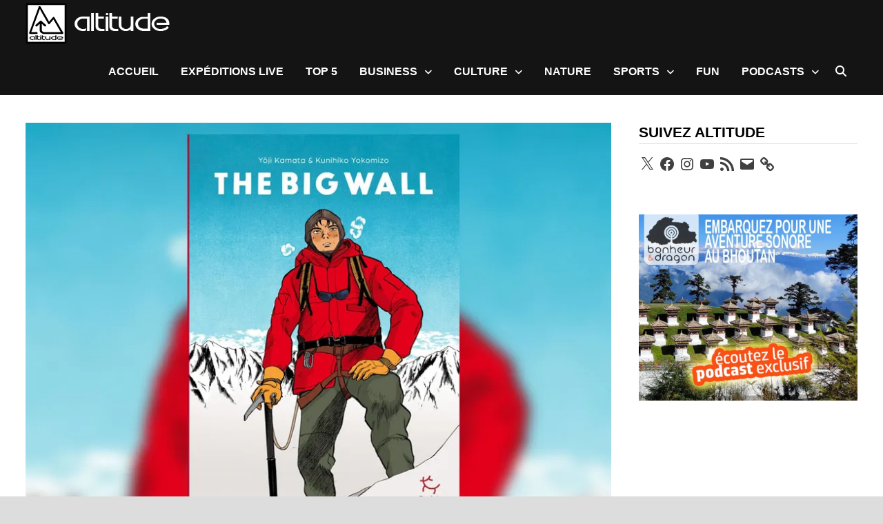

--- FILE ---
content_type: text/vtt; charset=utf-8
request_url: https://video-meta.open.video/caption/cLEzlUuZdRlLoAEq/5760f60299af0aef935d765eca0a42ed_fr-FR.vtt
body_size: 17901
content:
WEBVTT

00:01.110 --> 00:07.739
est-ce que tu t'es déjà demandé si
ta vie avait un sens et si c'est le cas

00:07.739 --> 00:12.229
si tu t'es déjà demandé, ça écoute.
Je vais te raconter une histoire

00:12.369 --> 00:21.399
C'est l'histoire incroyable que j'ai que j'ai découvert aujourd'hui.
C'est l'histoire incroyable du Japonais qui s'appelle Mako Taraki

00:21.399 --> 00:26.569
Yami. Voilà, j'ai pris. J'ai pris mes
notes pour ne pas écorcher son son nom

00:26.649 --> 00:30.429
Et euh, tu vois, là, je suis à côté
de mon je suis à côté de mon poil. Là

00:30.679 --> 00:39.789
çayest,lala,lasaison,ça,çacommeçacommenceààsetransformer.Donceuhvoilà,c'estaussilemomentderacontercettehistoirequej'aivraimenttrouv�

00:39.789 --> 00:46.680
très intéressante. Et tu verras aussi que
la chute est vraiment assez extraordinaire

00:46.680 --> 00:54.540
C'est une histoire vraie um donc euh, j'ai pris mes, j'ai pris mes
notes parce qu'il y a beaucoup de chiffres dans cette histoire et

00:54.540 --> 01:00.459
du coup je n'aurais pas écorché. Euh
donc Mako ta taraki yami c'est qui donc

01:00.459 --> 01:05.279
C'est un Japonais, c'est un tu as peut-être
déjà entendu parler hein c'est passé

01:05.949 --> 01:11.410
c'est passé dans la presse. Euh
donc c'est un Japonais et euh

01:11.410 --> 01:20.430
son histoire, elle est incroyable. En fait, c'est c'est quasiment
c'est l'histoire du plus énorme bug informatique bancaire Et euh un tu

01:20.430 --> 01:24.900
vois c'est une erreur bancaire et aussi
c'est peut-être aussi la plus énorme

01:24.900 --> 01:32.540
la plus monumentale histoire d'erreur de
traduction donc ma kouto il avait trente-sept ans

01:32.620 --> 01:39.930
il était salarié, il menait une existence assez banale et
ennuyeuse donc il était employé dans un dans un bureau

01:39.930 --> 01:48.860
dans une administration et il passait ses journées toutes ses journées
à classer des dossiers euh dans un dans un sous-sol borne tu sais sans

01:48.860 --> 01:58.330
fenêtre rien. Il vivait donc dans un minuscule appartement
au Japon dans une tour avec des des cloisons de papier et

01:58.330 --> 02:07.540
avec sa femme et ses deux ses deux filles un jour en revenant un
soir en revenant des courses en fin d'après midi alors qu'il

02:07.540 --> 02:14.080
donc il consulte son solde, son solde bancaire pour voir combien il lui
restait pour savoir s'il allait pouvoir finir son mois et il s'aperçoit

02:14.080 --> 02:22.979
qu'il lui reste soixante-dix-neuf mille quatre cent quinze yens fait attention aux chiffres
parce qu'ils sont très importants soixante-dix-neuf mille quatre cent quinze yen il

02:22.979 --> 02:28.500
lui reste sur son compte en banque et là lui il
comprend pas là c'est il comprend pas il bloque

02:29.500 --> 02:37.320
il comprend pas parce que c'est la fin du mois et d'habitude
dès le quinze il est déjà à sec et il est à sec

02:37.850 --> 02:42.770
Il a pas reçu son salaire encore et donc là en fait lui
qu'est ce qu'il pense en premier c'est il se dit tiens

02:42.770 --> 02:47.130
il y a eu un il y a eu un de la
banque un une erreur de la banque

02:48.210 --> 02:51.929
Son premier réflexe c'est de se dire
Waouh, je vais tout retirer en liquide

02:51.979 --> 02:59.449
je vais tout retirer en liquide mais euh mais bon de toute façon en
fait la somme elle est beaucoup beaucoup trop importante pour qu'il

02:59.449 --> 03:03.550
puisse retirer, donc il ne retire
pas et donc en fait il se contente

03:03.550 --> 03:08.320
il se contente juste de passer une bonne fin de
journée Euh sans sans rien changer à ses habitudes

03:10.330 --> 03:16.630
Le lendemain, dès qu'il est réveillé il
reconsulte à nouveau son compte et là Bing stupeur

03:16.779 --> 03:26.860
stupeur. Il voit que son compte cette fois il est plus à combien
j'ai dit il est plus à soixante-quatorze mille euh euh et

03:26.860 --> 03:35.669
quelques voilà il est à quatre-vingt-cinq mille deux cents yens, son compte est repassé
à quatre-vingt-cinq mille d'ici quatre-vingt-cinq mille deux cents yen plus qu'il

03:35.669 --> 03:41.850
y a. Il est très surpris, il est très
étonné, il se pose des questions

03:41.960 --> 03:48.199
il est à la fois joyeux et puis en même temps il est
suspicieux parce que il se demande si c'est un bug informatique

03:48.199 --> 03:55.690
Et puis euh, comme comme ça arrive parfois et puis de toute
façon on se dit bah si c'est un bug euh euh quelques jours

03:55.690 --> 04:02.929
passent et ainsi chaque fois chaque fois qu'il regarde son compte
le matin tu vois il voit que la somme elle augmente quoi qu'il ait

04:02.929 --> 04:11.169
pu faire comme dépense la veille. Évidemment il reste mesuré, il
reste mesuré parce que il se doute bien que si vraiment c'est un et

04:11.169 --> 04:19.529
ben de toute façon il faudra qu'il rembourse peut s'il y a un
million sur ton compte que tu le rembourses Euh peut-être que c'est

04:19.529 --> 04:28.420
un point de vue dis donc d'ailleurs euh ah oui mais un pouce
si ça si ça te plaît abonne-toi à cette chaîne et puis

04:28.420 --> 04:35.059
aussi n'oublie pas d'aller sur créer ma réalité
point FR ou euh je t'offre un mantra subliminal Ok

04:35.059 --> 04:41.859
je reprends mon histoire et reste bien jusqu'à la fin.
J'ai quelque chose vraiment de de très surprenant donc euh

04:41.859 --> 04:48.269
il commence à devenir inquiet finalement. Et puis au bout
de quelque temps euh donc ma couteau finit par contacter

04:48.440 --> 04:55.760
il finit par contacter son banquier et lui dit Euh, je
comprends pas leader japonais mais je ne parle pas japonais

04:55.920 --> 04:59.959
il dit je ne comprends pas, je comprends pas ce qui se passe.
Je ne comprends pas ce qui se passe tous les jours sur

04:59.959 --> 05:04.239
mon compte. Chaque matin je me
retrouve avec une somme énorme en yen

05:04.899 --> 05:09.660
Et mais qu'est ce qu'il y a? Il y a un problème avec
votre système et il y a un problème avec vos ordinateurs

05:09.660 --> 05:15.739
Qu'est ce qui se passe sur mon
compte en fait? Et euh attends

05:15.739 --> 05:21.420
j'ai reperdu mes notes Oh la la ça c'est
les joies du c'est la joie du direct

05:21.420 --> 05:25.799
pas direct Et donc euh voilà donc qu'est ce
qui se passe est-ce qu'il y a une erreur ou quoi

05:26.399 --> 05:31.049
Et donc en fait, le banquier lui répond Non,
non, pas du tout. En fait il n'y a pas d'erreur

05:31.320 --> 05:38.880
il n'y a pas d'erreur, C'est pas un vous avez juste été tiré au
sort et c'est vous faites partie d'une expérience gouvernementale

05:39.359 --> 05:46.739
Quoi? Une expérience gouvernementale? Oui tiens
j'allais quoi? Une expérience gouvernementale? Non

05:46.739 --> 05:55.769
çac'estlespardonexcusez-moieuhchaquejourdoncoui,pardonquoi?Oui,chaquejour,notrebanqueadécid�

05:55.769 --> 06:00.739
de créé créditer de créditer votre compte
de quatre-vingt-six mille quatre cents yens

06:01.200 --> 06:07.940
Mais vous ne pouvez pas les cumuler, vous pouvez,
vous ne pouvez que les dépenser dans la journée

06:08.290 --> 06:17.670
Voilà profitez-en bien ça yara et le banquier
il raccroche. Ma kouto est d'abord euh très

06:17.670 --> 06:26.850
étonné.Etpuisauboutd'unquandilcommenceàréalisercequeçasignifiepourlui,ilditWaouh!Ilrit,ildanseparcequ'ilditBahçay

06:26.850 --> 06:33.309
est, tous mes soucis d'argent, c'est fini!
Oh oh Kopa alors je sais pas je sais pas

06:33.309 --> 06:40.649
j'allais dire Copacabana mais c'est quoi une une bon bref um? Alors
donc bah du coup il commence à compte à dépenser sans compter

06:41.380 --> 06:45.869
Il se dit que ce qui lui arrive c'est extraordinaire,
c'est bah vraiment il a trop de chance quoi

06:45.869 --> 06:50.429
Il a trop de chance ma couteau au début bah il
en profite pour améliorer son ordinaire tu vois

06:50.429 --> 06:55.410
il en profite pour faire plaisir à ses proches à sa femme.
Il lui offre une robe, il il achète des jouets à ses enfants

06:55.410 --> 07:00.429
et cetera. Et puis il en profite aussi pour
se faire plaisir Et euh il se dit bah voilà

07:00.429 --> 07:09.839
çayest,c'estcool!J'aienfintrouvé,J'ailasolutionàtousmesproblèmes.Jevaisenfinpouvoirchangercettevieunpeuminablequej'ailàdepuistroplongtempsEt

07:09.839 --> 07:17.959
bizarrement, contrairement à ce qu'on pourrait imaginer, tu vois si t'avais toi
cette somme là soixante-seize mille quatre cent euros chaque jour sur ton compte

07:17.959 --> 07:22.299
t'imagines Bah contrairement à ce qu'on peut
imaginer, c'est une longue descente aux enfers

07:23.970 --> 07:32.730
Il passe son temps, il passe son temps dans les dans les night clubs
et dans d'autres endroits pas très avouable et finalement tu vois

07:32.730 --> 07:36.679
il se lève de plus en plus
tard euh sa santé se dégrade

07:37.209 --> 07:46.440
sa santé se dégrade et euh et au bout de quelques semaines
tu vois euh astreint en fait bah il se dit écoute euh

07:46.440 --> 07:55.570
çasertàrienquefinalementjecontinueàbosseretducoupilquittesontravail,ilquittesonilquittesonemployeuralorsquelà-bastusaisauJaponçanesefaitpas.Engénéral,lesemployés,ils

07:55.570 --> 07:59.429
sont fidèles, fidèles à leur employeur
à vite, Souvent c'est comme ça

07:59.760 --> 08:04.279
donc il passe de plus en plus de temps dans des
clubs et cetera, il se lève de plus en plus tard

08:04.279 --> 08:11.489
Il commence du coup sa sa santé commence à en pâtir. Parce
que bah il passe également de plus en plus de temps à manger

08:11.489 --> 08:20.529
àsefaireplaisir.Tuvois?Eteuh,àsesaouleravecsesnouveauxamistuvois?Parcequebizarrementilapleindenouveauxamiset

08:20.529 --> 08:24.899
euh bah au bout d'un moment arrive ce
qui devait arriver. Sa femme le quitte

08:25.049 --> 08:32.169
sa femme le quitte et euh elle retourne chez ses parents
âgés. Elle s'en va avec les enfants et ma couteau

08:32.169 --> 08:36.739
Du coup, qu'est ce qu'il fait? Ben lui, il se met à vivre
dans des hôtels de luxe, il se met à vivre dans des

08:36.739 --> 08:40.429
hôtels de luxe et puis il se dit
De toute façon, moi je m'en fiche

08:40.479 --> 08:44.039
je m'en fiche, je peux faire n'importe
quoi, je peux faire n'importe quoi

08:44.039 --> 08:48.929
Je fais tout ce que je veux. Demain j'aurai encore ces
quatre-vingt-six mille quatre cents yens pour m'amuser

08:48.929 --> 08:53.159
pour faire la fête, J'aurais à mes
pieds toutes les femmes que je veux

08:53.159 --> 08:58.140
Je pourrai m'amuser autant que je veux.
Il mène grand train, il mène grande vie

08:58.140 --> 09:02.000
Il continue comme ça au fil
des mois. Et ben, il grossit

09:02.000 --> 09:08.219
il grossit, il devient même irritable et
déprimé. Il se il se il sait pas vraiment

09:08.219 --> 09:16.190
Il sait pas vraiment quoi faire un jour, il se
réveille comme d'habitude vers quinze heures

09:16.450 --> 09:23.340
quinze heures du matin et il se Il se rend machinalement à
son club privé où il va tous les jours le club qu'il avait

09:23.340 --> 09:28.299
fini par adopter. Et comme à l'accoutumée,
bah il invite tous ses tous ses nouveaux amis

09:28.909 --> 09:33.059
Euh il invite ses dernières conquêtes
et ils prennent du bon temps

09:33.340 --> 09:39.570
Il se régale de mets savoureux, il se ils rigolent, ils
se régalent d'alcool aussi les alcools les plus rares

09:39.739 --> 09:47.239
Et puis euh, arrive un moment il doit il doit payer et
euh donc quand il passe à la caisse il y a l'employé euh

09:47.239 --> 09:54.539
qui est un peu gêné et qui lui dit Euh euh je suis désolé
Euh je suis désolé Monsieur Taraki yami en fait votre votre

09:54.539 --> 10:03.580
carte de paiement ne fonctionne pas un couteau Euh un peu goguenard
tu sais il dit euh avec des dents mais vous avez dû faire

10:03.580 --> 10:12.960
une erreur Réessayez réessayez vous avez dû faire une erreur. Le
zélé employé a beau réessayer mais rien à faire en fait désol�

10:12.960 --> 10:21.969
mais la carte ne marche pas. Le couteau un peu surpris.
Interloqué bah il se dit euh ouais il doit y avoir

10:21.969 --> 10:31.190
une erreur donc euh l'employé euh donc le l'employé
du du club appelle le patron et puis euh donc

10:31.190 --> 10:38.349
c'est un vraiment un endroit très luxueux il appelle le patron et
puis euh donc le patron qui est qui est habitué à depuis quelques

10:38.349 --> 10:43.609
mois à ce à ce bon client ce bon et fidèle
client il dit pas de problème Monsieur Mac

10:43.659 --> 10:47.590
pas de problème Monsieur Makoto, vous
pourrez payer demain quand vous reviendrez

10:47.710 --> 10:55.690
Bon ok l'affaire est close donc euh l'affaire est close sauf que ma
couto donc quand il retourne quand il retourne dans sa somptueuse chambre

10:55.690 --> 11:02.479
d'hôtel dans sa suite il consulte son contact sur son
sur son minitel ils ont encore des minitel et non blague

11:02.619 --> 11:09.109
il consulte sur son sur son compte Voilà et
là là, ça va plus du tout parce que le solde

11:09.109 --> 11:14.799
il est à zéro zéro zéro yen.
Il est paniqué tout de suite

11:14.799 --> 11:20.690
Qu'est ce qu'il fait? Il appelle, il appelle
qui tu suis? Il appelle son banquier Et euh

11:20.780 --> 11:25.380
son banquier euh donc il lui dit Euh, il lui fait
part de sa surprise, hein? De de son inquiétude

11:25.469 --> 11:29.229
il dit Vous ne vous rendez pas compte là? Qu'est ce qui
se passe? Comment ça se fait? Mon mon compte est à zéro

11:29.650 --> 11:33.640
Et euh ben l'employé, c'est ça qui est
le plus bizarre. Il a pas l'air surpris

11:34.340 --> 11:39.039
Il lui dit simplement Euh ben en fait
euh, l'expérience est terminée

11:40.169 --> 11:46.359
Mon couteau entre dans une rage folle. Il
commence à insulter, traiter de tous les noms

11:46.359 --> 11:50.789
le le il crie. Il se met à crier, à
hurler contre le contre le banquier

11:50.789 --> 11:55.239
Il lui dit Mais vous vous rendez pas compte, mais
vous n'êtes pas bien, J'ai. J'ai plus de travail

11:55.619 --> 11:59.659
je suis couvert de dettes, ma
femme m'a quitté avec les enfants

11:59.849 --> 12:03.419
mais c'est pas possible, Vous pouvez pas
me faire ça, c'est juste pas possible

12:04.510 --> 12:09.580
Son conseiller bancaire reste poli et elle
lui dit Je suis Désolé Monsieur Mako

12:09.580 --> 12:17.650
mais je suis navré. L'expérience s'est arrêtée
prématurément, il y a eu un arbitrage en haut lieu et

12:17.650 --> 12:26.400
navré, il raccroche. Eh ben vous
me croirez ou pas, vous c ou pas

12:26.400 --> 12:33.239
Mais en fait c'est pas uniquement c'est pas uniquement
l'histoire de ma kouto c'est aussi ton histoire

12:33.239 --> 12:37.140
Petite merveille c'est ton histoire,
écoute bien, écoute bien ce qui va suivre

12:37.140 --> 12:43.090
c'est très important, c'est aussi ton
histoire. En fait il y avait une erreur

12:43.309 --> 12:47.479
il y avait une erreur de traduction.
En fait dans la coupure de presse

12:47.479 --> 12:54.859
tu vois la couture de presse japonaise? Le traducteur en fait
était encore novice et c'était pas de dont il s'agissait

12:54.859 --> 13:00.349
Tu vois, il ne s'agissait pas de
de sur le compte bancaire donc euh

13:00.799 --> 13:06.570
sur le compte bancaire de ma Couto, c'était
pas des ce que n'avait pas compris le traducteur

13:06.710 --> 13:11.809
Voilà, il avait bien compris que c'était une banque, mais ce qu'il
n'avait pas compris, c'est que c'était un compte qui était pas comme les

13:11.809 --> 13:17.200
autres. Ce conte n'est pas comme
les autres. C'était bien une banque

13:17.200 --> 13:24.890
mais une banque un peu spéciale, une banque
de temps, c'était une banque de temps

13:25.179 --> 13:31.630
En effet, chaque matin chaque matin ma
couteau tout comme toi tout comme toi

13:31.630 --> 13:39.059
petite merveille, est crédité chaque matin. Ma couteau est
crédité comme toi de Quatre-vingt-six mille quatre cents

13:39.909 --> 13:49.260
Non pas des yen, mais des secondes quatre-vingt-six mille quatre cents
secondes comme toi chaque matin tu es crédité de Quatre-vingt-six

13:49.260 --> 13:58.289
mille quatre cents secondes soixante secondes fois soixante
minutes fois Vingt-quatre heures inexorablement et

13:58.289 --> 14:04.570
la règle s'applique pour toi aussi.
L'avantage. L'avantage que tu as sur ma couteau

14:05.229 --> 14:10.039
c'est que tu sais cela. Tu sais que ça
s'arrêtera. Toi, tu sais que ça s'arrêtera

14:10.039 --> 14:14.400
Tu sais pas à quel moment ça s'arrêtera, mais tu
sais que ça s'arrêtera. Peut-être que ce sera demain

14:16.460 --> 14:21.869
mais c'est sûr que ça s'arrêtera et
sans prévenir. Alors si, comme ma couteau

14:22.489 --> 14:27.359
si, comme ma couteau, toi non plus
tu n'as pas, tu n'as pas de projet

14:27.489 --> 14:32.580
si toi non plus comme euh comme ma
couteau, ton existence est vide de sens

14:32.659 --> 14:37.320
Si tu ne contribues pas au monde d'une manière
ou d'une autre, si tu ne contribues pas aux gens

14:37.989 --> 14:41.650
si tu ne prends pas soin de toi, si
tu ne prends pas soin des autres

14:41.650 --> 14:47.849
si tu prends pas soin de ton environnement,
si tu n'es pas parti à la rencontre de toi

14:47.849 --> 14:52.979
de ce qu'il y a au fond de ton coeur, de ce
qui ne demande qu'à émergé. Peut-être

14:53.309 --> 14:58.210
peut-être, peut-être, bien que ça explique
que tu ne perçois pas le sens de tout cela

14:58.580 --> 15:04.190
de ta vie peut-être, bien que ça explique
pourquoi tu te sens creux à l'intérieur

15:05.619 --> 15:11.369
Et malgré, malgré cette chance inouïe d'avoir chaque
jour quatre-vingt-six mille quatre cents secondes

15:12.109 --> 15:16.450
tu sais pas quoi en faire, tu
tournes en rond, tu déprimes

15:16.859 --> 15:23.229
t'es triste, tu te plains. Alors si
t'as envie de retrouver le sourire

15:23.820 --> 15:30.260
j'ai peut-être quelque chose pour toi. Mais
en fait j'ai peut-être quelque chose sur toi

15:30.260 --> 15:34.400
mais en fait je sais pas je,
je sais pas si t'es prêt

15:34.400 --> 15:39.780
je sais pas si t'es réellement prêt en fait, je me demande
En fait j'ai l'impression que t'es pas vraiment prêt


--- FILE ---
content_type: text/vtt; charset=utf-8
request_url: https://video-meta.open.video/caption/cLEzlUuZdRlLoAEq/5760f60299af0aef935d765eca0a42ed_fr-FR.vtt
body_size: 17906
content:
WEBVTT

00:01.110 --> 00:07.739
est-ce que tu t'es déjà demandé si
ta vie avait un sens et si c'est le cas

00:07.739 --> 00:12.229
si tu t'es déjà demandé, ça écoute.
Je vais te raconter une histoire

00:12.369 --> 00:21.399
C'est l'histoire incroyable que j'ai que j'ai découvert aujourd'hui.
C'est l'histoire incroyable du Japonais qui s'appelle Mako Taraki

00:21.399 --> 00:26.569
Yami. Voilà, j'ai pris. J'ai pris mes
notes pour ne pas écorcher son son nom

00:26.649 --> 00:30.429
Et euh, tu vois, là, je suis à côté
de mon je suis à côté de mon poil. Là

00:30.679 --> 00:39.789
çayest,lala,lasaison,ça,çacommeçacommenceààsetransformer.Donceuhvoilà,c'estaussilemomentderacontercettehistoirequej'aivraimenttrouv�

00:39.789 --> 00:46.680
très intéressante. Et tu verras aussi que
la chute est vraiment assez extraordinaire

00:46.680 --> 00:54.540
C'est une histoire vraie um donc euh, j'ai pris mes, j'ai pris mes
notes parce qu'il y a beaucoup de chiffres dans cette histoire et

00:54.540 --> 01:00.459
du coup je n'aurais pas écorché. Euh
donc Mako ta taraki yami c'est qui donc

01:00.459 --> 01:05.279
C'est un Japonais, c'est un tu as peut-être
déjà entendu parler hein c'est passé

01:05.949 --> 01:11.410
c'est passé dans la presse. Euh
donc c'est un Japonais et euh

01:11.410 --> 01:20.430
son histoire, elle est incroyable. En fait, c'est c'est quasiment
c'est l'histoire du plus énorme bug informatique bancaire Et euh un tu

01:20.430 --> 01:24.900
vois c'est une erreur bancaire et aussi
c'est peut-être aussi la plus énorme

01:24.900 --> 01:32.540
la plus monumentale histoire d'erreur de
traduction donc ma kouto il avait trente-sept ans

01:32.620 --> 01:39.930
il était salarié, il menait une existence assez banale et
ennuyeuse donc il était employé dans un dans un bureau

01:39.930 --> 01:48.860
dans une administration et il passait ses journées toutes ses journées
à classer des dossiers euh dans un dans un sous-sol borne tu sais sans

01:48.860 --> 01:58.330
fenêtre rien. Il vivait donc dans un minuscule appartement
au Japon dans une tour avec des des cloisons de papier et

01:58.330 --> 02:07.540
avec sa femme et ses deux ses deux filles un jour en revenant un
soir en revenant des courses en fin d'après midi alors qu'il

02:07.540 --> 02:14.080
donc il consulte son solde, son solde bancaire pour voir combien il lui
restait pour savoir s'il allait pouvoir finir son mois et il s'aperçoit

02:14.080 --> 02:22.979
qu'il lui reste soixante-dix-neuf mille quatre cent quinze yens fait attention aux chiffres
parce qu'ils sont très importants soixante-dix-neuf mille quatre cent quinze yen il

02:22.979 --> 02:28.500
lui reste sur son compte en banque et là lui il
comprend pas là c'est il comprend pas il bloque

02:29.500 --> 02:37.320
il comprend pas parce que c'est la fin du mois et d'habitude
dès le quinze il est déjà à sec et il est à sec

02:37.850 --> 02:42.770
Il a pas reçu son salaire encore et donc là en fait lui
qu'est ce qu'il pense en premier c'est il se dit tiens

02:42.770 --> 02:47.130
il y a eu un il y a eu un de la
banque un une erreur de la banque

02:48.210 --> 02:51.929
Son premier réflexe c'est de se dire
Waouh, je vais tout retirer en liquide

02:51.979 --> 02:59.449
je vais tout retirer en liquide mais euh mais bon de toute façon en
fait la somme elle est beaucoup beaucoup trop importante pour qu'il

02:59.449 --> 03:03.550
puisse retirer, donc il ne retire
pas et donc en fait il se contente

03:03.550 --> 03:08.320
il se contente juste de passer une bonne fin de
journée Euh sans sans rien changer à ses habitudes

03:10.330 --> 03:16.630
Le lendemain, dès qu'il est réveillé il
reconsulte à nouveau son compte et là Bing stupeur

03:16.779 --> 03:26.860
stupeur. Il voit que son compte cette fois il est plus à combien
j'ai dit il est plus à soixante-quatorze mille euh euh et

03:26.860 --> 03:35.669
quelques voilà il est à quatre-vingt-cinq mille deux cents yens, son compte est repassé
à quatre-vingt-cinq mille d'ici quatre-vingt-cinq mille deux cents yen plus qu'il

03:35.669 --> 03:41.850
y a. Il est très surpris, il est très
étonné, il se pose des questions

03:41.960 --> 03:48.199
il est à la fois joyeux et puis en même temps il est
suspicieux parce que il se demande si c'est un bug informatique

03:48.199 --> 03:55.690
Et puis euh, comme comme ça arrive parfois et puis de toute
façon on se dit bah si c'est un bug euh euh quelques jours

03:55.690 --> 04:02.929
passent et ainsi chaque fois chaque fois qu'il regarde son compte
le matin tu vois il voit que la somme elle augmente quoi qu'il ait

04:02.929 --> 04:11.169
pu faire comme dépense la veille. Évidemment il reste mesuré, il
reste mesuré parce que il se doute bien que si vraiment c'est un et

04:11.169 --> 04:19.529
ben de toute façon il faudra qu'il rembourse peut s'il y a un
million sur ton compte que tu le rembourses Euh peut-être que c'est

04:19.529 --> 04:28.420
un point de vue dis donc d'ailleurs euh ah oui mais un pouce
si ça si ça te plaît abonne-toi à cette chaîne et puis

04:28.420 --> 04:35.059
aussi n'oublie pas d'aller sur créer ma réalité
point FR ou euh je t'offre un mantra subliminal Ok

04:35.059 --> 04:41.859
je reprends mon histoire et reste bien jusqu'à la fin.
J'ai quelque chose vraiment de de très surprenant donc euh

04:41.859 --> 04:48.269
il commence à devenir inquiet finalement. Et puis au bout
de quelque temps euh donc ma couteau finit par contacter

04:48.440 --> 04:55.760
il finit par contacter son banquier et lui dit Euh, je
comprends pas leader japonais mais je ne parle pas japonais

04:55.920 --> 04:59.959
il dit je ne comprends pas, je comprends pas ce qui se passe.
Je ne comprends pas ce qui se passe tous les jours sur

04:59.959 --> 05:04.239
mon compte. Chaque matin je me
retrouve avec une somme énorme en yen

05:04.899 --> 05:09.660
Et mais qu'est ce qu'il y a? Il y a un problème avec
votre système et il y a un problème avec vos ordinateurs

05:09.660 --> 05:15.739
Qu'est ce qui se passe sur mon
compte en fait? Et euh attends

05:15.739 --> 05:21.420
j'ai reperdu mes notes Oh la la ça c'est
les joies du c'est la joie du direct

05:21.420 --> 05:25.799
pas direct Et donc euh voilà donc qu'est ce
qui se passe est-ce qu'il y a une erreur ou quoi

05:26.399 --> 05:31.049
Et donc en fait, le banquier lui répond Non,
non, pas du tout. En fait il n'y a pas d'erreur

05:31.320 --> 05:38.880
il n'y a pas d'erreur, C'est pas un vous avez juste été tiré au
sort et c'est vous faites partie d'une expérience gouvernementale

05:39.359 --> 05:46.739
Quoi? Une expérience gouvernementale? Oui tiens
j'allais quoi? Une expérience gouvernementale? Non

05:46.739 --> 05:55.769
çac'estlespardonexcusez-moieuhchaquejourdoncoui,pardonquoi?Oui,chaquejour,notrebanqueadécid�

05:55.769 --> 06:00.739
de créé créditer de créditer votre compte
de quatre-vingt-six mille quatre cents yens

06:01.200 --> 06:07.940
Mais vous ne pouvez pas les cumuler, vous pouvez,
vous ne pouvez que les dépenser dans la journée

06:08.290 --> 06:17.670
Voilà profitez-en bien ça yara et le banquier
il raccroche. Ma kouto est d'abord euh très

06:17.670 --> 06:26.850
étonné.Etpuisauboutd'unquandilcommenceàréalisercequeçasignifiepourlui,ilditWaouh!Ilrit,ildanseparcequ'ilditBahçay

06:26.850 --> 06:33.309
est, tous mes soucis d'argent, c'est fini!
Oh oh Kopa alors je sais pas je sais pas

06:33.309 --> 06:40.649
j'allais dire Copacabana mais c'est quoi une une bon bref um? Alors
donc bah du coup il commence à compte à dépenser sans compter

06:41.380 --> 06:45.869
Il se dit que ce qui lui arrive c'est extraordinaire,
c'est bah vraiment il a trop de chance quoi

06:45.869 --> 06:50.429
Il a trop de chance ma couteau au début bah il
en profite pour améliorer son ordinaire tu vois

06:50.429 --> 06:55.410
il en profite pour faire plaisir à ses proches à sa femme.
Il lui offre une robe, il il achète des jouets à ses enfants

06:55.410 --> 07:00.429
et cetera. Et puis il en profite aussi pour
se faire plaisir Et euh il se dit bah voilà

07:00.429 --> 07:09.839
çayest,c'estcool!J'aienfintrouvé,J'ailasolutionàtousmesproblèmes.Jevaisenfinpouvoirchangercettevieunpeuminablequej'ailàdepuistroplongtempsEt

07:09.839 --> 07:17.959
bizarrement, contrairement à ce qu'on pourrait imaginer, tu vois si t'avais toi
cette somme là soixante-seize mille quatre cent euros chaque jour sur ton compte

07:17.959 --> 07:22.299
t'imagines Bah contrairement à ce qu'on peut
imaginer, c'est une longue descente aux enfers

07:23.970 --> 07:32.730
Il passe son temps, il passe son temps dans les dans les night clubs
et dans d'autres endroits pas très avouable et finalement tu vois

07:32.730 --> 07:36.679
il se lève de plus en plus
tard euh sa santé se dégrade

07:37.209 --> 07:46.440
sa santé se dégrade et euh et au bout de quelques semaines
tu vois euh astreint en fait bah il se dit écoute euh

07:46.440 --> 07:55.570
çasertàrienquefinalementjecontinueàbosseretducoupilquittesontravail,ilquittesonilquittesonemployeuralorsquelà-bastusaisauJaponçanesefaitpas.Engénéral,lesemployés,ils

07:55.570 --> 07:59.429
sont fidèles, fidèles à leur employeur
à vite, Souvent c'est comme ça

07:59.760 --> 08:04.279
donc il passe de plus en plus de temps dans des
clubs et cetera, il se lève de plus en plus tard

08:04.279 --> 08:11.489
Il commence du coup sa sa santé commence à en pâtir. Parce
que bah il passe également de plus en plus de temps à manger

08:11.489 --> 08:20.529
àsefaireplaisir.Tuvois?Eteuh,àsesaouleravecsesnouveauxamistuvois?Parcequebizarrementilapleindenouveauxamiset

08:20.529 --> 08:24.899
euh bah au bout d'un moment arrive ce
qui devait arriver. Sa femme le quitte

08:25.049 --> 08:32.169
sa femme le quitte et euh elle retourne chez ses parents
âgés. Elle s'en va avec les enfants et ma couteau

08:32.169 --> 08:36.739
Du coup, qu'est ce qu'il fait? Ben lui, il se met à vivre
dans des hôtels de luxe, il se met à vivre dans des

08:36.739 --> 08:40.429
hôtels de luxe et puis il se dit
De toute façon, moi je m'en fiche

08:40.479 --> 08:44.039
je m'en fiche, je peux faire n'importe
quoi, je peux faire n'importe quoi

08:44.039 --> 08:48.929
Je fais tout ce que je veux. Demain j'aurai encore ces
quatre-vingt-six mille quatre cents yens pour m'amuser

08:48.929 --> 08:53.159
pour faire la fête, J'aurais à mes
pieds toutes les femmes que je veux

08:53.159 --> 08:58.140
Je pourrai m'amuser autant que je veux.
Il mène grand train, il mène grande vie

08:58.140 --> 09:02.000
Il continue comme ça au fil
des mois. Et ben, il grossit

09:02.000 --> 09:08.219
il grossit, il devient même irritable et
déprimé. Il se il se il sait pas vraiment

09:08.219 --> 09:16.190
Il sait pas vraiment quoi faire un jour, il se
réveille comme d'habitude vers quinze heures

09:16.450 --> 09:23.340
quinze heures du matin et il se Il se rend machinalement à
son club privé où il va tous les jours le club qu'il avait

09:23.340 --> 09:28.299
fini par adopter. Et comme à l'accoutumée,
bah il invite tous ses tous ses nouveaux amis

09:28.909 --> 09:33.059
Euh il invite ses dernières conquêtes
et ils prennent du bon temps

09:33.340 --> 09:39.570
Il se régale de mets savoureux, il se ils rigolent, ils
se régalent d'alcool aussi les alcools les plus rares

09:39.739 --> 09:47.239
Et puis euh, arrive un moment il doit il doit payer et
euh donc quand il passe à la caisse il y a l'employé euh

09:47.239 --> 09:54.539
qui est un peu gêné et qui lui dit Euh euh je suis désolé
Euh je suis désolé Monsieur Taraki yami en fait votre votre

09:54.539 --> 10:03.580
carte de paiement ne fonctionne pas un couteau Euh un peu goguenard
tu sais il dit euh avec des dents mais vous avez dû faire

10:03.580 --> 10:12.960
une erreur Réessayez réessayez vous avez dû faire une erreur. Le
zélé employé a beau réessayer mais rien à faire en fait désol�

10:12.960 --> 10:21.969
mais la carte ne marche pas. Le couteau un peu surpris.
Interloqué bah il se dit euh ouais il doit y avoir

10:21.969 --> 10:31.190
une erreur donc euh l'employé euh donc le l'employé
du du club appelle le patron et puis euh donc

10:31.190 --> 10:38.349
c'est un vraiment un endroit très luxueux il appelle le patron et
puis euh donc le patron qui est qui est habitué à depuis quelques

10:38.349 --> 10:43.609
mois à ce à ce bon client ce bon et fidèle
client il dit pas de problème Monsieur Mac

10:43.659 --> 10:47.590
pas de problème Monsieur Makoto, vous
pourrez payer demain quand vous reviendrez

10:47.710 --> 10:55.690
Bon ok l'affaire est close donc euh l'affaire est close sauf que ma
couto donc quand il retourne quand il retourne dans sa somptueuse chambre

10:55.690 --> 11:02.479
d'hôtel dans sa suite il consulte son contact sur son
sur son minitel ils ont encore des minitel et non blague

11:02.619 --> 11:09.109
il consulte sur son sur son compte Voilà et
là là, ça va plus du tout parce que le solde

11:09.109 --> 11:14.799
il est à zéro zéro zéro yen.
Il est paniqué tout de suite

11:14.799 --> 11:20.690
Qu'est ce qu'il fait? Il appelle, il appelle
qui tu suis? Il appelle son banquier Et euh

11:20.780 --> 11:25.380
son banquier euh donc il lui dit Euh, il lui fait
part de sa surprise, hein? De de son inquiétude

11:25.469 --> 11:29.229
il dit Vous ne vous rendez pas compte là? Qu'est ce qui
se passe? Comment ça se fait? Mon mon compte est à zéro

11:29.650 --> 11:33.640
Et euh ben l'employé, c'est ça qui est
le plus bizarre. Il a pas l'air surpris

11:34.340 --> 11:39.039
Il lui dit simplement Euh ben en fait
euh, l'expérience est terminée

11:40.169 --> 11:46.359
Mon couteau entre dans une rage folle. Il
commence à insulter, traiter de tous les noms

11:46.359 --> 11:50.789
le le il crie. Il se met à crier, à
hurler contre le contre le banquier

11:50.789 --> 11:55.239
Il lui dit Mais vous vous rendez pas compte, mais
vous n'êtes pas bien, J'ai. J'ai plus de travail

11:55.619 --> 11:59.659
je suis couvert de dettes, ma
femme m'a quitté avec les enfants

11:59.849 --> 12:03.419
mais c'est pas possible, Vous pouvez pas
me faire ça, c'est juste pas possible

12:04.510 --> 12:09.580
Son conseiller bancaire reste poli et elle
lui dit Je suis Désolé Monsieur Mako

12:09.580 --> 12:17.650
mais je suis navré. L'expérience s'est arrêtée
prématurément, il y a eu un arbitrage en haut lieu et

12:17.650 --> 12:26.400
navré, il raccroche. Eh ben vous
me croirez ou pas, vous c ou pas

12:26.400 --> 12:33.239
Mais en fait c'est pas uniquement c'est pas uniquement
l'histoire de ma kouto c'est aussi ton histoire

12:33.239 --> 12:37.140
Petite merveille c'est ton histoire,
écoute bien, écoute bien ce qui va suivre

12:37.140 --> 12:43.090
c'est très important, c'est aussi ton
histoire. En fait il y avait une erreur

12:43.309 --> 12:47.479
il y avait une erreur de traduction.
En fait dans la coupure de presse

12:47.479 --> 12:54.859
tu vois la couture de presse japonaise? Le traducteur en fait
était encore novice et c'était pas de dont il s'agissait

12:54.859 --> 13:00.349
Tu vois, il ne s'agissait pas de
de sur le compte bancaire donc euh

13:00.799 --> 13:06.570
sur le compte bancaire de ma Couto, c'était
pas des ce que n'avait pas compris le traducteur

13:06.710 --> 13:11.809
Voilà, il avait bien compris que c'était une banque, mais ce qu'il
n'avait pas compris, c'est que c'était un compte qui était pas comme les

13:11.809 --> 13:17.200
autres. Ce conte n'est pas comme
les autres. C'était bien une banque

13:17.200 --> 13:24.890
mais une banque un peu spéciale, une banque
de temps, c'était une banque de temps

13:25.179 --> 13:31.630
En effet, chaque matin chaque matin ma
couteau tout comme toi tout comme toi

13:31.630 --> 13:39.059
petite merveille, est crédité chaque matin. Ma couteau est
crédité comme toi de Quatre-vingt-six mille quatre cents

13:39.909 --> 13:49.260
Non pas des yen, mais des secondes quatre-vingt-six mille quatre cents
secondes comme toi chaque matin tu es crédité de Quatre-vingt-six

13:49.260 --> 13:58.289
mille quatre cents secondes soixante secondes fois soixante
minutes fois Vingt-quatre heures inexorablement et

13:58.289 --> 14:04.570
la règle s'applique pour toi aussi.
L'avantage. L'avantage que tu as sur ma couteau

14:05.229 --> 14:10.039
c'est que tu sais cela. Tu sais que ça
s'arrêtera. Toi, tu sais que ça s'arrêtera

14:10.039 --> 14:14.400
Tu sais pas à quel moment ça s'arrêtera, mais tu
sais que ça s'arrêtera. Peut-être que ce sera demain

14:16.460 --> 14:21.869
mais c'est sûr que ça s'arrêtera et
sans prévenir. Alors si, comme ma couteau

14:22.489 --> 14:27.359
si, comme ma couteau, toi non plus
tu n'as pas, tu n'as pas de projet

14:27.489 --> 14:32.580
si toi non plus comme euh comme ma
couteau, ton existence est vide de sens

14:32.659 --> 14:37.320
Si tu ne contribues pas au monde d'une manière
ou d'une autre, si tu ne contribues pas aux gens

14:37.989 --> 14:41.650
si tu ne prends pas soin de toi, si
tu ne prends pas soin des autres

14:41.650 --> 14:47.849
si tu prends pas soin de ton environnement,
si tu n'es pas parti à la rencontre de toi

14:47.849 --> 14:52.979
de ce qu'il y a au fond de ton coeur, de ce
qui ne demande qu'à émergé. Peut-être

14:53.309 --> 14:58.210
peut-être, peut-être, bien que ça explique
que tu ne perçois pas le sens de tout cela

14:58.580 --> 15:04.190
de ta vie peut-être, bien que ça explique
pourquoi tu te sens creux à l'intérieur

15:05.619 --> 15:11.369
Et malgré, malgré cette chance inouïe d'avoir chaque
jour quatre-vingt-six mille quatre cents secondes

15:12.109 --> 15:16.450
tu sais pas quoi en faire, tu
tournes en rond, tu déprimes

15:16.859 --> 15:23.229
t'es triste, tu te plains. Alors si
t'as envie de retrouver le sourire

15:23.820 --> 15:30.260
j'ai peut-être quelque chose pour toi. Mais
en fait j'ai peut-être quelque chose sur toi

15:30.260 --> 15:34.400
mais en fait je sais pas je,
je sais pas si t'es prêt

15:34.400 --> 15:39.780
je sais pas si t'es réellement prêt en fait, je me demande
En fait j'ai l'impression que t'es pas vraiment prêt


--- FILE ---
content_type: text/javascript
request_url: https://g.ezoic.net/humix/inline_embed
body_size: 12326
content:
var ezS = document.createElement("link");ezS.rel="stylesheet";ezS.type="text/css";ezS.href="//go.ezodn.com/ezvideo/ezvideojscss.css?cb=186";document.head.appendChild(ezS);
var ezS = document.createElement("link");ezS.rel="stylesheet";ezS.type="text/css";ezS.href="//go.ezodn.com/ezvideo/ezvideocustomcss.css?cb=351259-0-186";document.head.appendChild(ezS);
window.ezVideo = {"appendFloatAfterAd":false,"language":"en","titleString":"","titleOption":"","autoEnableCaptions":false}
var ezS = document.createElement("script");ezS.src="//vjs.zencdn.net/vttjs/0.14.1/vtt.min.js";document.head.appendChild(ezS);
(function() {
		let ezInstream = {"prebidBidders":[{"bidder":"amx","params":{"tagid":"ZXpvaWMuY29tLXJvbi12aWRlbw"},"ssid":"11290"},{"bidder":"criteo","params":{"networkId":7987,"pubid":"101496","video":{"playbackmethod":[2,6]}},"ssid":"10050"},{"bidder":"openx","params":{"delDomain":"ezoic-d.openx.net","unit":"560605963"},"ssid":"10015"},{"bidder":"pubmatic","params":{"adSlot":"Ezoic_default_video","publisherId":"156983"},"ssid":"10061"},{"bidder":"ttd","params":{"publisherId":"25c466fac41896b9989869c75a1d815d","supplySourceId":"ezoic"},"ssid":"11384"},{"bidder":"vidazoo","params":{"cId":"652646d136d29ed957788c6d","pId":"59ac17c192832d0011283fe3"},"ssid":"11372"},{"bidder":"yieldmo","params":{"placementId":"3159086761833865258"},"ssid":"11315"},{"bidder":"rubicon","params":{"accountId":21150,"siteId":269072,"video":{"language":"en","size_id":201},"zoneId":3326304},"ssid":"10063"},{"bidder":"onetag","params":{"pubId":"62499636face9dc"},"ssid":"11291"},{"bidder":"33across_i_s2s","params":{"productId":"instream","siteId":"bQuJay49ur74klrkHcnnVW"},"ssid":"11321"},{"bidder":"adyoulike_i_s2s","params":{"placement":"b74dd1bf884ad15f7dc6fca53449c2db"},"ssid":"11314"},{"bidder":"amx_i_s2s","params":{"tagid":"JreGFOmAO"},"ssid":"11290"},{"bidder":"appnexus_i_s2s","params":{"placementId":29102591},"ssid":"10087"},{"bidder":"cadent_aperture_mx_i_s2s","params":{"tagid":"178315"},"ssid":"11389"},{"bidder":"criteo_i_s2s","params":{"networkId":12274,"pubid":"104211","video":{"playbackmethod":[2,6]}},"ssid":"10050"},{"bidder":"gumgum_i_s2s","params":{"zone":"xw4fad9t"},"ssid":"10079"},{"bidder":"inmobi_i_s2s","params":{"plc":"10000398882"},"ssid":"11387"},{"bidder":"medianet_i_s2s","params":{"cid":"8CUPV1T76","crid":"578781359"},"ssid":"11307"},{"bidder":"onetag_i_s2s","params":{"pubId":"62499636face9dc"},"ssid":"11291"},{"bidder":"openx_i_s2s","params":{"delDomain":"ezoic-d.openx.net","unit":"559783386"},"ssid":"10015"},{"bidder":"pubmatic_i_s2s","params":{"adSlot":"Ezoic_default_video","publisherId":"156983"},"ssid":"10061"},{"bidder":"rubicon_i_s2s","params":{"accountId":21150,"siteId":421616,"video":{"language":"en","size_id":201},"zoneId":2495262},"ssid":"10063"},{"bidder":"sharethrough_i_s2s","params":{"pkey":"kgPoDCWJ3LoAt80X9hF5eRLi"},"ssid":"11309"},{"bidder":"smartadserver_i_s2s","params":{"formatId":117670,"networkId":4503,"pageId":1696160,"siteId":557984},"ssid":"11335"},{"bidder":"sonobi_i_s2s","params":{"TagID":"86985611032ca7924a34"},"ssid":"10048"},{"bidder":"triplelift_i_s2s","params":{"inventoryCode":"ezoic_RON_instream_PbS2S"},"ssid":"11296"},{"bidder":"trustedstack_i_s2s","params":{"cid":"TS9HJFH44","crid":"944965478"},"ssid":"11396"},{"bidder":"vidazoo_i_s2s","params":{"cId":"68415a84f0bd2a2f4a824fae","pId":"59ac17c192832d0011283fe3"},"ssid":"11372"}],"apsSlot":{"slotID":"instream_desktop_na_Video","divID":"","slotName":"","mediaType":"video","sizes":[[400,300],[640,390],[390,640],[320,480],[480,320],[400,225],[640,360],[768,1024],[1024,768],[640,480]],"slotParams":{}},"allApsSlots":[{"Slot":{"slotID":"AccompanyingContent_640x360v_5-60seconds_Off_NoSkip","divID":"","slotName":"","mediaType":"video","sizes":[[400,300],[640,390],[390,640],[320,480],[480,320],[400,225],[640,360],[768,1024],[1024,768],[640,480]],"slotParams":{}},"Duration":60},{"Slot":{"slotID":"AccompanyingContent_640x360v_5-60seconds_Off_Skip","divID":"","slotName":"","mediaType":"video","sizes":[[400,300],[640,390],[390,640],[320,480],[480,320],[400,225],[640,360],[768,1024],[1024,768],[640,480]],"slotParams":{}},"Duration":60},{"Slot":{"slotID":"AccompanyingContent_640x360v_5-30seconds_Off_NoSkip","divID":"","slotName":"","mediaType":"video","sizes":[[400,300],[640,390],[390,640],[320,480],[480,320],[400,225],[640,360],[768,1024],[1024,768],[640,480]],"slotParams":{}},"Duration":30},{"Slot":{"slotID":"AccompanyingContent_640x360v_5-30seconds_Off_Skip","divID":"","slotName":"","mediaType":"video","sizes":[[400,300],[640,390],[390,640],[320,480],[480,320],[400,225],[640,360],[768,1024],[1024,768],[640,480]],"slotParams":{}},"Duration":30},{"Slot":{"slotID":"AccompanyingContent_640x360v_5-15seconds_Off_NoSkip","divID":"","slotName":"","mediaType":"video","sizes":[[400,300],[640,390],[390,640],[320,480],[480,320],[400,225],[640,360],[768,1024],[1024,768],[640,480]],"slotParams":{}},"Duration":15},{"Slot":{"slotID":"AccompanyingContent_640x360v_5-15seconds_Off_Skip","divID":"","slotName":"","mediaType":"video","sizes":[[400,300],[640,390],[390,640],[320,480],[480,320],[400,225],[640,360],[768,1024],[1024,768],[640,480]],"slotParams":{}},"Duration":15},{"Slot":{"slotID":"instream_desktop_na_Video","divID":"","slotName":"","mediaType":"video","sizes":[[400,300],[640,390],[390,640],[320,480],[480,320],[400,225],[640,360],[768,1024],[1024,768],[640,480]],"slotParams":{}},"Duration":30}],"genericInstream":false,"UnfilledCnt":0,"AllowPreviousBidToSetBidFloor":false,"PreferPrebidOverAmzn":false,"DoNotPassBidFloorToPreBid":false,"bidCacheThreshold":-1,"rampUp":true,"IsEzDfpAccount":true,"EnableVideoDeals":false,"monetizationApproval":{"DomainId":351259,"Domain":"altitude.news","HumixChannelId":0,"HasGoogleEntry":false,"HDMApproved":false,"MCMApproved":true},"SelectivelyIncrementUnfilledCount":false,"BlockBidderAfterBadAd":true,"useNewVideoStartingFloor":false,"addHBUnderFloor":false,"dvama":false,"dgeb":false,"vatc":{"at":"INSTREAM","fs":"UNIFORM","mpw":200,"itopf":false,"bcds":"r","bcdsds":"g","bcd":{"ad_type":"INSTREAM","data":{"country":"US","form_factor":1,"impressions":4966491,"share_ge7":0.784951,"bucket":"bid-rich","avg_depth":8.930504,"p75_depth":12,"share_ge5":0.810451,"share_ge9":0.750292},"is_domain":false,"loaded_at":"2026-01-26T19:19:11.999188722-08:00"}},"totalVideoDuration":0,"totalAdsPlaybackDuration":0,"optimizedPrebidPods":true};
		if (typeof __ezInstream !== "undefined" && __ezInstream.breaks) {
			__ezInstream.breaks = __ezInstream.breaks.concat(ezInstream.breaks);
		} else {
			window.__ezInstream = ezInstream;
		}
	})();
var EmbedExclusionEvaluated = 'exempt'; var EzoicMagicPlayerExclusionSelectors = [".humix-off"];var EzoicMagicPlayerInclusionSelectors = [];var EzoicPreferredLocation = '1';

			window.humixFirstVideoLoaded = true
			window.dispatchEvent(new CustomEvent('humixFirstVideoLoaded'));
		
window.ezVideoIframe=false;window.renderEzoicVideoContentCBs=window.renderEzoicVideoContentCBs||[];window.renderEzoicVideoContentCBs.push(function(){let videoObjects=[{"PlayerId":"ez-4999","VideoContentId":"lBxwlY6jaJ2","VideoPlaylistSelectionId":0,"VideoPlaylistId":1,"VideoTitle":"Le Manga Blue Lock une diffusion anime en 2022","VideoDescription":"Le Manga Blue Lock une diffusion anime en 2022\n-----------------------------------\nNous Suivre dans les réseaux sociaux\nNotre site :https://www.newsmangas.fr/\nNotre Facebook:https://www.facebook.com/newsmangasfr/\nNotre twitter:https://twitter.com/newsmangasfr\nNotre pinterest:https://www.instagram.com/newsmangasfr/\nNotre instagram:https://www.pinterest.fr/newsmangasfr/newsmangas/","VideoChapters":{"Chapters":null,"StartTimes":null,"EndTimes":null},"VideoLinksSrc":"","VideoSrcURL":"https://streaming.open.video/contents/hXWISPN5pG-B/1695488183/index.m3u8","VideoDurationMs":34734,"DeviceTypeFlag":14,"FloatFlag":14,"FloatPosition":1,"IsAutoPlay":true,"IsLoop":false,"IsLiveStreaming":false,"OutstreamEnabled":false,"ShouldConsiderDocVisibility":true,"ShouldPauseAds":true,"AdUnit":"","ImpressionId":0,"VideoStartTime":0,"IsStartTimeEnabled":0,"IsKeyMoment":false,"PublisherVideoContentShare":{"DomainIdOwner":214974,"DomainIdShare":351259,"DomainNameOwner":"newsmangas.fr","VideoContentId":"lBxwlY6jaJ2","LoadError":"[Load cross domain video on the domain not allowed][MagicPlayerPlaylist:0]","IsEzoicOwnedVideo":false,"IsGenericInstream":false,"IsOutstream":false,"IsGPTOutstream":false},"VideoUploadSource":"import-from-youtube","IsVertical":false,"IsPreferred":false,"ShowControls":false,"IsSharedEmbed":false,"ShortenId":"lBxwlY6jaJ2","Preview":false,"PlaylistHumixId":"","VideoSelection":10,"MagicPlaceholderType":1,"MagicHTML":"\u003cdiv id=ez-video-wrap-ez-4998 class=ez-video-wrap style=\"align-self: stretch;\"\u003e\u003cdiv class=\"ez-video-center ez-playlist-vertical\"\u003e\u003cdiv class=\"ez-video-content-wrap ez-playlist-vertical ez-rounded-border\"\u003e\u003cdiv id=ez-video-wrap-ez-4999 class=\"ez-video-wrap ez-video-magic\" style=\"align-self: stretch;\"\u003e\u003cdiv class=ez-video-magic-row\u003e\u003col class=\"ez-video-magic-list ez-playlist-vertical\"\u003e\u003cli class=\"ez-video-magic-item ez-video-magic-autoplayer\"\u003e\u003cdiv id=floating-placeholder-ez-4999 class=floating-placeholder style=\"display: none;\"\u003e\u003cdiv id=floating-placeholder-sizer-ez-4999 class=floating-placeholder-sizer\u003e\u003cpicture class=\"video-js vjs-playlist-thumbnail\"\u003e\u003cimg id=floating-placeholder-thumbnail alt loading=lazy nopin=nopin\u003e\u003c/picture\u003e\u003c/div\u003e\u003c/div\u003e\u003cdiv id=ez-video-container-ez-4999 class=\"ez-video-container ez-video-magic-redesign ez-responsive ez-float-right\" style=\"flex-wrap: wrap;\"\u003e\u003cdiv class=ez-video-ez-stuck-bar id=ez-video-ez-stuck-bar-ez-4999\u003e\u003cdiv class=\"ez-video-ez-stuck-close ez-simple-close\" id=ez-video-ez-stuck-close-ez-4999 style=\"font-size: 16px !important; text-shadow: none !important; color: #000 !important; font-family: system-ui !important; background-color: rgba(255,255,255,0.5) !important; border-radius: 50% !important; text-align: center !important;\"\u003ex\u003c/div\u003e\u003c/div\u003e\u003cvideo id=ez-video-ez-4999 class=\"video-js ez-vid-placeholder\" controls preload=metadata\u003e\u003cp class=vjs-no-js\u003ePlease enable JavaScript\u003c/p\u003e\u003c/video\u003e\u003cdiv class=ez-vid-preview id=ez-vid-preview-ez-4999\u003e\u003c/div\u003e\u003cdiv id=lds-ring-ez-4999 class=lds-ring\u003e\u003cdiv\u003e\u003c/div\u003e\u003cdiv\u003e\u003c/div\u003e\u003cdiv\u003e\u003c/div\u003e\u003cdiv\u003e\u003c/div\u003e\u003c/div\u003e\u003c/div\u003e\u003cli class=\"ez-video-magic-item ez-video-magic-playlist\"\u003e\u003cdiv id=ez-video-playlist-ez-4998 class=vjs-playlist\u003e\u003c/div\u003e\u003c/ol\u003e\u003c/div\u003e\u003c/div\u003e\u003cdiv id=floating-placeholder-ez-4998 class=floating-placeholder style=\"display: none;\"\u003e\u003cdiv id=floating-placeholder-sizer-ez-4998 class=floating-placeholder-sizer\u003e\u003cpicture class=\"video-js vjs-playlist-thumbnail\"\u003e\u003cimg id=floating-placeholder-thumbnail alt loading=lazy nopin=nopin\u003e\u003c/picture\u003e\u003c/div\u003e\u003c/div\u003e\u003cdiv id=ez-video-container-ez-4998 class=\"ez-video-container ez-video-magic-redesign ez-responsive ez-float-right\" style=\"flex-wrap: wrap; width: 640px;transition: width 0.25s ease 0s;\"\u003e\u003cdiv class=ez-video-ez-stuck-bar id=ez-video-ez-stuck-bar-ez-4998\u003e\u003cdiv class=\"ez-video-ez-stuck-close ez-simple-close\" id=ez-video-ez-stuck-close-ez-4998 style=\"font-size: 16px !important; text-shadow: none !important; color: #000 !important; font-family: system-ui !important; background-color: rgba(255,255,255,0.5) !important; border-radius: 50% !important; text-align: center !important;\"\u003ex\u003c/div\u003e\u003c/div\u003e\u003cvideo id=ez-video-ez-4998 class=\"video-js ez-vid-placeholder vjs-16-9\" controls preload=metadata\u003e\u003cp class=vjs-no-js\u003ePlease enable JavaScript\u003c/p\u003e\u003c/video\u003e\u003cdiv class=keymoment-container id=keymoment-play style=\"display: none;\"\u003e\u003cspan id=play-button-container class=play-button-container-active\u003e\u003cspan class=\"keymoment-play-btn play-button-before\"\u003e\u003c/span\u003e\u003cspan class=\"keymoment-play-btn play-button-after\"\u003e\u003c/span\u003e\u003c/span\u003e\u003c/div\u003e\u003cdiv class=\"keymoment-container rewind\" id=keymoment-rewind style=\"display: none;\"\u003e\u003cdiv id=keymoment-rewind-box class=rotate\u003e\u003cspan class=\"keymoment-arrow arrow-two double-arrow-icon\"\u003e\u003c/span\u003e\u003cspan class=\"keymoment-arrow arrow-one double-arrow-icon\"\u003e\u003c/span\u003e\u003c/div\u003e\u003c/div\u003e\u003cdiv class=\"keymoment-container forward\" id=keymoment-forward style=\"display: none;\"\u003e\u003cdiv id=keymoment-forward-box\u003e\u003cspan class=\"keymoment-arrow arrow-two double-arrow-icon\"\u003e\u003c/span\u003e\u003cspan class=\"keymoment-arrow arrow-one double-arrow-icon\"\u003e\u003c/span\u003e\u003c/div\u003e\u003c/div\u003e\u003cdiv id=vignette-overlay\u003e\u003c/div\u003e\u003cdiv id=vignette-top-card class=vignette-top-card\u003e\u003cdiv class=vignette-top-channel\u003e\u003ca class=top-channel-logo target=_blank role=link aria-label=\"channel logo\" style='background-image: url(\"https://video-meta.humix.com/logo/4478/logo-1737146425.webp\");'\u003e\u003c/a\u003e\u003c/div\u003e\u003cdiv class=\"vignette-top-title top-enable-channel-logo\"\u003e\u003cdiv class=\"vignette-top-title-text vignette-magic-player\"\u003e\u003ca class=vignette-top-title-link id=vignette-top-title-link-ez-4998 target=_blank tabindex=0 href=https://open.video/video/lBxwlY6jaJ2\u003eLe Manga Blue Lock une diffusion anime en 2022\u003c/a\u003e\u003c/div\u003e\u003c/div\u003e\u003cdiv class=vignette-top-share\u003e\u003cbutton class=vignette-top-button type=button title=share id=vignette-top-button\u003e\u003cdiv class=top-button-icon\u003e\u003csvg height=\"100%\" version=\"1.1\" viewBox=\"0 0 36 36\" width=\"100%\"\u003e\n                                        \u003cuse class=\"svg-shadow\" xlink:href=\"#share-icon\"\u003e\u003c/use\u003e\n                                        \u003cpath class=\"svg-fill\" d=\"m 20.20,14.19 0,-4.45 7.79,7.79 -7.79,7.79 0,-4.56 C 16.27,20.69 12.10,21.81 9.34,24.76 8.80,25.13 7.60,27.29 8.12,25.65 9.08,21.32 11.80,17.18 15.98,15.38 c 1.33,-0.60 2.76,-0.98 4.21,-1.19 z\" id=\"share-icon\"\u003e\u003c/path\u003e\n                                    \u003c/svg\u003e\u003c/div\u003e\u003c/button\u003e\u003c/div\u003e\u003c/div\u003e\u003ca id=watch-on-link-ez-4998 class=watch-on-link aria-label=\"Watch on Open.Video\" target=_blank href=https://open.video/video/lBxwlY6jaJ2\u003e\u003cdiv class=watch-on-link-content aria-hidden=true\u003e\u003cdiv class=watch-on-link-text\u003eWatch on\u003c/div\u003e\u003cimg style=\"height: 1rem;\" src=https://assets.open.video/open-video-white-logo.png alt=\"Video channel logo\" class=img-fluid\u003e\u003c/div\u003e\u003c/a\u003e\u003cdiv class=ez-vid-preview id=ez-vid-preview-ez-4998\u003e\u003c/div\u003e\u003cdiv id=lds-ring-ez-4998 class=lds-ring\u003e\u003cdiv\u003e\u003c/div\u003e\u003cdiv\u003e\u003c/div\u003e\u003cdiv\u003e\u003c/div\u003e\u003cdiv\u003e\u003c/div\u003e\u003c/div\u003e\u003cdiv id=ez-video-links-ez-4998 style=position:absolute;\u003e\u003c/div\u003e\u003c/div\u003e\u003c/div\u003e\u003cdiv id=ez-lower-title-link-ez-4998 class=lower-title-link\u003e\u003ca href=https://open.video/video/lBxwlY6jaJ2 target=_blank\u003eLe Manga Blue Lock une diffusion anime en 2022\u003c/a\u003e\u003c/div\u003e\u003c/div\u003e\u003c/div\u003e","PreferredVideoType":0,"DisableWatchOnLink":false,"DisableVignette":false,"DisableTitleLink":false,"VideoPlaylist":{"VideoPlaylistId":1,"FirstVideoSelectionId":0,"FirstVideoIndex":0,"Name":"Universal Player","IsLooping":1,"IsShuffled":0,"Autoskip":0,"Videos":[{"PublisherVideoId":536091,"PublisherId":26653,"VideoContentId":"lBxwlY6jaJ2","DomainId":214974,"Title":"Le Manga Blue Lock une diffusion anime en 2022","Description":"Le Manga Blue Lock une diffusion anime en 2022\n-----------------------------------\nNous Suivre dans les réseaux sociaux\nNotre site :https://www.newsmangas.fr/\nNotre Facebook:https://www.facebook.com/newsmangasfr/\nNotre twitter:https://twitter.com/newsmangasfr\nNotre pinterest:https://www.instagram.com/newsmangasfr/\nNotre instagram:https://www.pinterest.fr/newsmangasfr/newsmangas/","VideoChapters":{"Chapters":null,"StartTimes":null,"EndTimes":null},"Privacy":"public","CreatedDate":"2023-09-23 16:51:33","ModifiedDate":"2023-09-23 16:56:26","PreviewImage":"https://video-meta.open.video/poster/hXWISPN5pG-B/lBxwlY6jaJ2_TmnEgU.jpg","RestrictByReferer":false,"ImpressionId":0,"VideoDurationMs":34734,"StreamingURL":"https://streaming.open.video/contents/hXWISPN5pG-B/1695488183/index.m3u8","PublisherVideoContentShare":{"DomainIdOwner":214974,"DomainIdShare":351259,"DomainNameOwner":"newsmangas.fr","VideoContentId":"lBxwlY6jaJ2","LoadError":"[Load cross domain video on the domain not allowed]","IsEzoicOwnedVideo":false,"IsGenericInstream":false,"IsOutstream":false,"IsGPTOutstream":false},"ExternalId":"","IABCategoryName":"","IABCategoryIds":"","NLBCategoryIds":"","IsUploaded":false,"IsProcessed":false,"IsContentShareable":true,"UploadSource":"import-from-youtube","IsPreferred":false,"Category":"","IsRotate":false,"ShortenId":"lBxwlY6jaJ2","PreferredVideoType":0,"HumixChannelId":4478,"IsHumixChannelActive":true,"VideoAutoMatchType":0,"ShareBaseUrl":"//open.video/","CanonicalLink":"https://open.video/@newsmangas-fr/v/le-manga-blue-lock-une-diffusion-anime-en-2022","OpenVideoHostedLink":"https://open.video/@newsmangas-fr/v/le-manga-blue-lock-une-diffusion-anime-en-2022","ChannelSlug":"","Language":"fr","Keywords":"manga,blue lock manga,sports manga,blue lock manga review,soccer manga,top manga,haikyuu manga,best manga,manga review,manga blue lock","HasMultiplePosterResolutions":true,"ResizedPosterVersion":0,"ChannelLogo":"logo/4478/logo-1737146425.webp","OwnerIntegrationType":"off","IsChannelWPHosted":false,"HideReportVideoButton":false,"VideoPlaylistSelectionId":0,"VideoLinksSrc":"","VideoStartTime":0,"IsStartTimeEnabled":0,"AdUnit":"351259-shared-video-3","VideoPlaylistId":1,"InitialIndex":0},{"PublisherVideoId":1672396,"PublisherId":537623,"VideoContentId":"G6eCqfHbZX2","DomainId":667716,"Title":"Le Sphinx des glaces   Jules Verne","Description":"Bienvenue sur notre chaîne dédiée aux mondes imaginaires, aux récits fascinants, et aux aventures littéraires.\n      Que vous soyez passionné par les contes anciens, les thrillers modernes, ou les grandes épopées romanesques, ici, chaque histoire vous transporte dans un nouvel univers.\n      Explorez avec nous des histoires intemporelles, redécouvrez des chefs-d\u0026#39;œuvre, et laissez-vous emporter par le pouvoir des mots.\n      Abonnez-vous et plongez dans l\u0026#39;aventure littéraire avec nous.","VideoChapters":{"Chapters":null,"StartTimes":null,"EndTimes":null},"Privacy":"public","CreatedDate":"2024-10-22 22:35:21","ModifiedDate":"2024-10-22 22:42:08","PreviewImage":"https://video-meta.open.video/poster/MHq8Rm5IogZb/G6eCqfHbZX2_cCXDdE.jpg","RestrictByReferer":false,"ImpressionId":0,"VideoDurationMs":138571,"StreamingURL":"https://streaming.open.video/contents/MHq8Rm5IogZb/1729636908/index.m3u8","PublisherVideoContentShare":{"DomainIdOwner":667716,"DomainIdShare":351259,"DomainNameOwner":"humix_publisher_537623","VideoContentId":"G6eCqfHbZX2","LoadError":"[Load cross domain video on the domain not allowed]","IsEzoicOwnedVideo":false,"IsGenericInstream":false,"IsOutstream":false,"IsGPTOutstream":false},"ExternalId":"","IABCategoryName":"","IABCategoryIds":"","NLBCategoryIds":"","IsUploaded":false,"IsProcessed":false,"IsContentShareable":true,"UploadSource":"import-from-youtube","IsPreferred":false,"Category":"","IsRotate":false,"ShortenId":"G6eCqfHbZX2","PreferredVideoType":0,"HumixChannelId":99844,"IsHumixChannelActive":true,"VideoAutoMatchType":0,"ShareBaseUrl":"//open.video/","CanonicalLink":"https://open.video/@histoires-et-romans/v/le-sphinx-des-glaces-jules-verne","OpenVideoHostedLink":"https://open.video/@histoires-et-romans/v/le-sphinx-des-glaces-jules-verne","ChannelSlug":"","Language":"fr","Keywords":"","HasMultiplePosterResolutions":true,"ResizedPosterVersion":0,"ChannelLogo":"logo/99844/logo-1729639785.png","OwnerIntegrationType":"off","IsChannelWPHosted":false,"HideReportVideoButton":false,"VideoPlaylistSelectionId":0,"VideoLinksSrc":"","VideoStartTime":0,"IsStartTimeEnabled":0,"AdUnit":"351259-shared-video-3","VideoPlaylistId":1,"InitialIndex":1},{"PublisherVideoId":556919,"PublisherId":26653,"VideoContentId":"V6_-QQ6jPt2","DomainId":214974,"Title":"Les déclarations d’Eiichiro Oda concernant le GEAR 5  #ONEPIECE📷 #ONEPIECE1072","Description":"« Il est possible que mon point tournant se soit produit récemment. Luffy a acquis un pouvoir qui modifie son apparence physique appelé le \u0026#34;GEAR 5\u0026#34; et c\u0026#39;est quelque chose que je voulais dessiner depuis longtemps. »\n\n« Je l\u0026#39;ai dessiné de manière très comique, et cela ne me dérange pas si cela dérange les gens; de toute façon, je veux dessiner des scènes de combat de manière humoristique. »\n\n« Depuis que je suis assistant mangaka, les expressions symboliques du manga disparaissent, comme les lampes au-dessus de la tête pour la réflexion ou les pieds tournant comme des roues pendant la course (ou les yeux qui sortent). »(1/3)\n\n«J\u0026#39;aimais beaucoup ces expressions symboliques, mais elles ont arrêté de les dessiner. Nos ancêtres ont créé de nombreuses formes artistiques, mais plus personne ne les utilise. Les mangas deviennent de plus en plus sérieux pour répondant aux attentes,et cela me déplaît»(2/3)\n\n(3/3) « C\u0026#39;est pourquoi je ne veux pas que le manga devienne sérieux à la fin; c\u0026#39;est pourquoi j\u0026#39;ai décidé de le rendre humoristique. Finalement, j\u0026#39;ai réussi à le faire. C\u0026#39;est pourquoi j\u0026#39;ai ressenti un plaisir incroyable en dessinant le GEAR 5. »","VideoChapters":{"Chapters":null,"StartTimes":null,"EndTimes":null},"Privacy":"public","CreatedDate":"2023-10-09 18:20:17","ModifiedDate":"2023-10-09 19:28:43","PreviewImage":"https://video-meta.open.video/poster/Or8u8_-XI8iQ/V6_-QQ6jPt2_FCPusc.jpg","RestrictByReferer":false,"ImpressionId":0,"VideoDurationMs":94327,"StreamingURL":"https://streaming.open.video/contents/Or8u8_-XI8iQ/1696879716/index.m3u8","PublisherVideoContentShare":{"DomainIdOwner":214974,"DomainIdShare":351259,"DomainNameOwner":"newsmangas.fr","VideoContentId":"V6_-QQ6jPt2","LoadError":"[Load cross domain video on the domain not allowed]","IsEzoicOwnedVideo":false,"IsGenericInstream":false,"IsOutstream":false,"IsGPTOutstream":false},"ExternalId":"","IABCategoryName":"","IABCategoryIds":"","NLBCategoryIds":"","IsUploaded":false,"IsProcessed":false,"IsContentShareable":true,"UploadSource":"import-from-youtube","IsPreferred":false,"Category":"","IsRotate":false,"ShortenId":"V6_-QQ6jPt2","PreferredVideoType":0,"HumixChannelId":4478,"IsHumixChannelActive":true,"VideoAutoMatchType":0,"ShareBaseUrl":"//open.video/","CanonicalLink":"https://open.video/@newsmangas-fr/v/oda-revelations-gear-5-luffy-one-piece","OpenVideoHostedLink":"https://open.video/@newsmangas-fr/v/oda-revelations-gear-5-luffy-one-piece","ChannelSlug":"","Language":"fr","Keywords":"one piece anime,one piece,ワンピース,wano kuni,wano,one piece 1071,one piece episode 1071,crunchyroll,anime,anime trailer","HasMultiplePosterResolutions":true,"ResizedPosterVersion":1,"ChannelLogo":"logo/4478/logo-1737146425.webp","OwnerIntegrationType":"off","IsChannelWPHosted":false,"HideReportVideoButton":false,"VideoPlaylistSelectionId":0,"VideoLinksSrc":"","VideoStartTime":0,"IsStartTimeEnabled":0,"AdUnit":"351259-shared-video-3","VideoPlaylistId":1,"InitialIndex":2},{"PublisherVideoId":537253,"PublisherId":26653,"VideoContentId":"RB-hIIBaOt2","DomainId":214974,"Title":"Les déclarations d’Eiichiro Oda concernant le GEAR 5  #ONEPIECE📷 #ONEPIECE1072","Description":"« Il est possible que mon point tournant se soit produit récemment. Luffy a acquis un pouvoir qui modifie son apparence physique appelé le \u0026#34;GEAR 5\u0026#34; et c\u0026#39;est quelque chose que je voulais dessiner depuis longtemps. »\n\n« Je l\u0026#39;ai dessiné de manière très comique, et cela ne me dérange pas si cela dérange les gens; de toute façon, je veux dessiner des scènes de combat de manière humoristique. »\n\n« Depuis que je suis assistant mangaka, les expressions symboliques du manga disparaissent, comme les lampes au-dessus de la tête pour la réflexion ou les pieds tournant comme des roues pendant la course (ou les yeux qui sortent). »(1/3)\n\n«J\u0026#39;aimais beaucoup ces expressions symboliques, mais elles ont arrêté de les dessiner. Nos ancêtres ont créé de nombreuses formes artistiques, mais plus personne ne les utilise. Les mangas deviennent de plus en plus sérieux pour répondant aux attentes,et cela me déplaît»(2/3)\n\n(3/3) « C\u0026#39;est pourquoi je ne veux pas que le manga devienne sérieux à la fin; c\u0026#39;est pourquoi j\u0026#39;ai décidé de le rendre humoristique. Finalement, j\u0026#39;ai réussi à le faire. C\u0026#39;est pourquoi j\u0026#39;ai ressenti un plaisir incroyable en dessinant le GEAR 5. »","VideoChapters":{"Chapters":null,"StartTimes":null,"EndTimes":null},"Privacy":"public","CreatedDate":"2023-09-25 02:30:56","ModifiedDate":"2023-09-25 02:34:37","PreviewImage":"https://video-meta.open.video/poster/UBS4fNo4IiXk/RB-hIIBaOt2_pAhDIK.jpg","RestrictByReferer":false,"ImpressionId":0,"VideoDurationMs":94327,"StreamingURL":"https://streaming.open.video/contents/UBS4fNo4IiXk/1695609273/index.m3u8","PublisherVideoContentShare":{"DomainIdOwner":214974,"DomainIdShare":351259,"DomainNameOwner":"newsmangas.fr","VideoContentId":"RB-hIIBaOt2","LoadError":"[Load cross domain video on the domain not allowed]","IsEzoicOwnedVideo":false,"IsGenericInstream":false,"IsOutstream":false,"IsGPTOutstream":false},"ExternalId":"","IABCategoryName":"","IABCategoryIds":"","NLBCategoryIds":"","IsUploaded":false,"IsProcessed":false,"IsContentShareable":true,"UploadSource":"import-from-youtube","IsPreferred":false,"Category":"","IsRotate":false,"ShortenId":"RB-hIIBaOt2","PreferredVideoType":0,"HumixChannelId":4478,"IsHumixChannelActive":true,"VideoAutoMatchType":0,"ShareBaseUrl":"//open.video/","CanonicalLink":"https://open.video/@newsmangas-fr/v/les-déclarations-deiichiro-oda-concernant-le-gear-5-onepiece-onepiece1072-3","OpenVideoHostedLink":"https://open.video/@newsmangas-fr/v/les-déclarations-deiichiro-oda-concernant-le-gear-5-onepiece-onepiece1072-3","ChannelSlug":"","Language":"fr","Keywords":"one piece anime,one piece,ワンピース,wano kuni,wano,one piece 1071,one piece episode 1071,crunchyroll,anime,anime trailer","HasMultiplePosterResolutions":true,"ResizedPosterVersion":1,"ChannelLogo":"logo/4478/logo-1737146425.webp","OwnerIntegrationType":"off","IsChannelWPHosted":false,"HideReportVideoButton":false,"VideoPlaylistSelectionId":0,"VideoLinksSrc":"","VideoStartTime":0,"IsStartTimeEnabled":0,"AdUnit":"351259-shared-video-3","VideoPlaylistId":1,"InitialIndex":3},{"PublisherVideoId":1977131,"PublisherId":84433,"VideoContentId":"N5E4827dtz2","DomainId":180058,"Title":"OpenAI révolutionne la guerre moderne","Description":"🔎 Vous souhaitez lire l\u0026#39;article en entier ? \nRDV sur notre site web 👉​ \n☑️https://www.pouvoirdagir.fr/magazine/openai-et-les-drones-militaires-vers-une-nouvelle-ere-de-lia-dans-la-defense/?swcfpc=1\n\n\n⭐️ La vidéo vous a plu ?\n👍💙 Faites le nous savoir en mettant un j\u0026#39;aime. 👍💙\n📺 🙌 Pensez à vous abonner à notre chaîne pour ne rater aucun comparatif ! 🙌🙌","VideoChapters":{"Chapters":null,"StartTimes":null,"EndTimes":null},"Privacy":"public","CreatedDate":"2025-02-19 00:29:15","ModifiedDate":"2025-02-19 00:40:51","PreviewImage":"https://video-meta.open.video/poster/LqF6FoHJhUFQ/N5E4827dtz2_SUiGus.jpg","RestrictByReferer":false,"ImpressionId":0,"VideoDurationMs":87454,"StreamingURL":"https://streaming.open.video/contents/LqF6FoHJhUFQ/1741509693/index.m3u8","PublisherVideoContentShare":{"DomainIdOwner":180058,"DomainIdShare":351259,"DomainNameOwner":"gigastore.fr","VideoContentId":"N5E4827dtz2","LoadError":"[Load cross domain video on the domain not allowed]","IsEzoicOwnedVideo":false,"IsGenericInstream":false,"IsOutstream":false,"IsGPTOutstream":false},"ExternalId":"","IABCategoryName":"","IABCategoryIds":"","NLBCategoryIds":"","IsUploaded":false,"IsProcessed":false,"IsContentShareable":true,"UploadSource":"import-from-youtube","IsPreferred":false,"Category":"","IsRotate":false,"ShortenId":"N5E4827dtz2","PreferredVideoType":0,"HumixChannelId":80383,"IsHumixChannelActive":true,"VideoAutoMatchType":0,"ShareBaseUrl":"//open.video/","CanonicalLink":"https://open.video/@gigastorefr/v/openai-révolutionne-la-guerre-moderne","OpenVideoHostedLink":"https://open.video/@gigastorefr/v/openai-révolutionne-la-guerre-moderne","ChannelSlug":"","Language":"fr","Keywords":"L’avenir de l’IA militaire : opportunités et dérives possibles,Une rivalité technologique entre superpuissances,OpenAI et Anduril : un partenariat pour la défense,mais à quel prix ?,meilleurs avis,meilleurs avis le blog,conseil,conseils,Blog,magazine","HasMultiplePosterResolutions":true,"ResizedPosterVersion":1,"ChannelLogo":"logo/80383/default-channel-logo-1727780018.svg","OwnerIntegrationType":"off","IsChannelWPHosted":false,"HideReportVideoButton":false,"VideoPlaylistSelectionId":0,"VideoLinksSrc":"","VideoStartTime":0,"IsStartTimeEnabled":0,"AdUnit":"351259-shared-video-3","VideoPlaylistId":1,"InitialIndex":4},{"PublisherVideoId":564594,"PublisherId":26653,"VideoContentId":"U72pkdZ5i72","DomainId":214974,"Title":"Les déclarations d’Eiichiro Oda concernant le GEAR 5  #ONEPIECE📷 #ONEPIECE1072","Description":"« Il est possible que mon point tournant se soit produit récemment. Luffy a acquis un pouvoir qui modifie son apparence physique appelé le \u0026#34;GEAR 5\u0026#34; et c\u0026#39;est quelque chose que je voulais dessiner depuis longtemps. »\n\n« Je l\u0026#39;ai dessiné de manière très comique, et cela ne me dérange pas si cela dérange les gens; de toute façon, je veux dessiner des scènes de combat de manière humoristique. »\n\n« Depuis que je suis assistant mangaka, les expressions symboliques du manga disparaissent, comme les lampes au-dessus de la tête pour la réflexion ou les pieds tournant comme des roues pendant la course (ou les yeux qui sortent). »(1/3)\n\n«J\u0026#39;aimais beaucoup ces expressions symboliques, mais elles ont arrêté de les dessiner. Nos ancêtres ont créé de nombreuses formes artistiques, mais plus personne ne les utilise. Les mangas deviennent de plus en plus sérieux pour répondant aux attentes,et cela me déplaît»(2/3)\n\n(3/3) « C\u0026#39;est pourquoi je ne veux pas que le manga devienne sérieux à la fin; c\u0026#39;est pourquoi j\u0026#39;ai décidé de le rendre humoristique. Finalement, j\u0026#39;ai réussi à le faire. C\u0026#39;est pourquoi j\u0026#39;ai ressenti un plaisir incroyable en dessinant le GEAR 5. »","VideoChapters":{"Chapters":null,"StartTimes":null,"EndTimes":null},"Privacy":"public","CreatedDate":"2023-10-14 18:26:21","ModifiedDate":"2023-10-14 19:02:54","PreviewImage":"https://video-meta.open.video/poster/An8ezRRqN0IA/U72pkdZ5i72_bRBEny.jpg","RestrictByReferer":false,"ImpressionId":0,"VideoDurationMs":94327,"StreamingURL":"https://streaming.open.video/contents/An8ezRRqN0IA/1697310167/index.m3u8","PublisherVideoContentShare":{"DomainIdOwner":214974,"DomainIdShare":351259,"DomainNameOwner":"newsmangas.fr","VideoContentId":"U72pkdZ5i72","LoadError":"[Load cross domain video on the domain not allowed]","IsEzoicOwnedVideo":false,"IsGenericInstream":false,"IsOutstream":false,"IsGPTOutstream":false},"ExternalId":"","IABCategoryName":"","IABCategoryIds":"","NLBCategoryIds":"","IsUploaded":false,"IsProcessed":false,"IsContentShareable":true,"UploadSource":"import-from-youtube","IsPreferred":false,"Category":"","IsRotate":false,"ShortenId":"U72pkdZ5i72","PreferredVideoType":0,"HumixChannelId":4478,"IsHumixChannelActive":true,"VideoAutoMatchType":0,"ShareBaseUrl":"//open.video/","CanonicalLink":"https://open.video/@newsmangas-fr/v/les-déclarations-deiichiro-oda-concernant-le-gear-5-onepiece-onepiece1072-7","OpenVideoHostedLink":"https://open.video/@newsmangas-fr/v/les-déclarations-deiichiro-oda-concernant-le-gear-5-onepiece-onepiece1072-7","ChannelSlug":"","Language":"fr","Keywords":"one piece anime,one piece,ワンピース,wano kuni,wano,one piece 1071,one piece episode 1071,crunchyroll,anime,anime trailer","HasMultiplePosterResolutions":true,"ResizedPosterVersion":2,"ChannelLogo":"logo/4478/logo-1737146425.webp","OwnerIntegrationType":"off","IsChannelWPHosted":false,"HideReportVideoButton":false,"VideoPlaylistSelectionId":0,"VideoLinksSrc":"","VideoStartTime":0,"IsStartTimeEnabled":0,"AdUnit":"351259-shared-video-3","VideoPlaylistId":1,"InitialIndex":5},{"PublisherVideoId":52252,"PublisherId":156242,"VideoContentId":"4b8453a10a0b1c4461740724b5e123beccd2b0b8924f20c5f1b4eb8a19a34bab","DomainId":268311,"Title":"Déprimé ? Ecoute l\u0026#39;incroyable histoire de Makuto TARAKIYAMI | Le plus gros bug Bancaire révélé","Description":"Si t\u0026#39;as pas le moral, cette histoire incroyable, va te booster !\nAs-tu vu, hier, la presse 🈲 rapportait ce fait divers incroyable du japonais Makuto Tarakiyami  Un incompréhensible bug de l\u0026#39;informatique bancaire    et la plus monumentale erreur de traduction ‼️‼️\nMakuto, 37 ans,  menait une existence assez banale et ennuyeuse. Il était employé de bureau dans une administration. Et il passait ses journées à classer des dossiers 📊📈📚 dans un sous-sol borne borgne. Il vivait dans un minuscule appartement avec sa femme et ses 2 filles. 👨‍👩‍👧‍👧\nRevenant des courses, un après-midi, alors qu\u0026#39;il consulte son solde bancaire, il se rend compte qu\u0026#39;il lui reste 79 415 Yen sur son compte.\nIl ne comprend pas. 🧐🙄😮\nIl ne comprend pas, car c\u0026#39;est la fin du mois, et d\u0026#39;habitude dès le 15, il est à sec. Il pense tout d\u0026#39;abord à une erreur de la banque. Un bug ☢️☢️☢️\nSon premier réflexe est de tout retirer en liquide    💹  , mais de toute façons, la somme est bien trop importante pour qu\u0026#39;il le puisse. \n😊 Alors, il se contente de passer une bonne fin de journée sans rien changer à ses habitudes.\nLe lendemain,dès qu\u0026#39;il est éveillé, il consulte à nouveau son compte. 💻\n\nEt la stupeur ! Il voit que son compte est cette fois à nouveau à 85 200 Yen. Plus qu\u0026#39;hier ! 🕺🕺🕺\nIl est très surpris très étonné. 🙄😊 Et se pose des questions, il est à la fois. joyeux mais en même temps, il est suspicieux 😠. Il se demande si c\u0026#39;est pas un bug informatique. 💣 Comme cela arrive parfois.\nQuelques jours se passent ainsi, chaque fois il regarde son compte le matin. Il voit que la somme augmente quoiqu\u0026#39;il ai pu faire comme dépense la veille. 😮 Il reste mesuré, car il se doute bien que si c\u0026#39;est réellement un bug, 💣 il devra de toutes façon rembourser.\nInquiet, au bout de quelques temps, Makuto fini par contacter 📞 son banquier pour lui dire :\n \u0026#34;-Je ne comprends pas ce qu\u0026#39;il passe, je comprends pas ce qui se passe. Tous les jours sur mon compte, chaque matin, je me retrouve avec une somme énorme de Yen.   💹  , Est-ce qu\u0026#39;il y a un problème sur votre système, sur vos ordinateurs ? 💣\u0026#34; Et le banquier lui répond : -Non pas du tout. Ce n\u0026#39;est pas un bug. Vous avez été tiré au sort. 🍀🍀🍀 Vous faites partie d\u0026#39;une expérience gouvernementale. - Quoi ?- Chaque jour notre banque a décidé de créditer votre compte de 86 400 Yen.   Mais vous ne pouvez pas les cumuler. 🧮🧮🧮Vous pouvez que les dépenser dans la journée. Voilà, profitez-en bien. Sayonara\u0026#34;Et le banquier raccroche . \nMakuto est d\u0026#39;abord très étonné. Puis, il rit, il danse ! 🕺😁🤪\n\nAlors, il commence à dépenser sans compter. Il se dit que ce qui lui arrive est extraordinaire, 🎆 qu\u0026#39;il a de la chance. 🍀🍀🍀\nAu début, il en profite pour améliorer son ordinaire.🛍️ Il en profite pour faire plaisir à ses proches, à sa femme,🎩👗 ses enfants. 👨‍👩‍👧‍👧Et en profite pour se faire plaisir. Il se dit qu\u0026#39;il a enfin trouvé la solution à tous ses problèmes, qu\u0026#39;il va pouvoir changer sa vie minable. 🙂😉😀\nAu bout de quelques semaines, à ce train Il décide de quitter son travail. 👋 Enfreignant la tradition tacite, de fidélité absolue à son employeur.\nEt là bizarrement, contrairement à ce que l\u0026#39;on pourrait imaginer, c\u0026#39;est une longue descente aux enfers. 👿 Il passe son temps dans les night-club et autres endroits peu avouables 🎰🎉😎🤑\nIl se lève de plus en plus tard. 🕒 Sa santé se dégrade, parce que il passe de plus en plus de temps également à manger. 🍧🥘🍱Et à se saouler, avec ses nouveaux \u0026#34;amis\u0026#34;. 🍾🍻🥂🍸🍹 \nSa femme finir par le quitter. Elle retourne chez ses parents âgés avec ses enfants. \nMakuto se met à vivre dans des hotels de luxe. 🛌🏨🈳\nIl se dit de toute façon je m\u0026#39;en fiche. 🖕🖕🖕Je peux faire n\u0026#39;importe quoi. Demain. J\u0026#39;aurai encore ces 86 400 Yen. 🤑💴 J\u0026#39;aurais à mes pieds toutes les femmes que je veux,💏👅 je pourrais m\u0026#39;amuser autant que je veux. Il mène grand train, la grande vie.\nAu fil des mois semaines Il grossit. Il devient irritable et déprimé. 😡🙁 Il ne sais vraiment pas quoi faire. \n🕒 Un jour en se réveillant comme à son habitude vers 15h, il se rend machinalement dans son club privé 🥂🍲🍚🍚 qu\u0026#39;il avait fini par adopter. Comme à l’accoutumée, Il invite ses conquêtes 💑👸 et quelques nouveaux \u0026#34;amis\u0026#34; pour prendre du bon temps. Se régalant de mets savoureux et d\u0026#39;alcools les plus rares.🥂\nAu moment où il passe à la caisse, l\u0026#39;employé, gêné, 😔 lui dit :\u0026#34;-je suis désolé monsieur Tarakiyami, mais votre carte ne marche pas. Makuto goguenard, 🤣  lui répond avec dédain, vous avez du faire une erreur. RE-ESSAYEZ.\u0026#34; Le zélé employé a beau re-essayer, rien à faire. Sa carte ne passe pas. ❌❌❌\n\nMakuto retourne dans sa somptueuse chambre d\u0026#39;hôtel et consulte son compte.    Et là horreur. Le solde est à zéro. 0️⃣ Paniqué, Makuto appelle la banque, son conseiller.","VideoChapters":{"Chapters":null,"StartTimes":null,"EndTimes":null},"Privacy":"public","CreatedDate":"2022-06-07 13:06:40","ModifiedDate":"2022-06-07 13:25:40","PreviewImage":"https://streaming.open.video/poster/cLEzlUuZdRlLoAEq/4b8453a10a0b1c4461740724b5e123beccd2b0b8924f20c5f1b4eb8a19a34bab_KazUTF.jpg","RestrictByReferer":false,"ImpressionId":0,"VideoDurationMs":941674,"StreamingURL":"https://streaming.open.video/contents/cLEzlUuZdRlLoAEq/1685572974/index.m3u8","PublisherVideoContentShare":{"DomainIdOwner":268311,"DomainIdShare":351259,"DomainNameOwner":"creermarealite.fr","VideoContentId":"4b8453a10a0b1c4461740724b5e123beccd2b0b8924f20c5f1b4eb8a19a34bab","LoadError":"[Load cross domain video on the domain not allowed]","IsEzoicOwnedVideo":false,"IsGenericInstream":false,"IsOutstream":false,"IsGPTOutstream":false},"ExternalId":"","IABCategoryName":"","IABCategoryIds":"","NLBCategoryIds":"","IsUploaded":false,"IsProcessed":false,"IsContentShareable":true,"UploadSource":"import-from-youtube","IsPreferred":false,"Category":"","IsRotate":false,"ShortenId":"ZYkaiHHZrz2","PreferredVideoType":0,"HumixChannelId":9331,"IsHumixChannelActive":true,"VideoAutoMatchType":0,"ShareBaseUrl":"//open.video/","CanonicalLink":"https://open.video/@creermarealite-fr/v/déprimé-ecoute-lincroyable-histoire-de-makuto-tarakiyami-le-plus-gros-bug-bancaire-révélé","OpenVideoHostedLink":"https://open.video/@creermarealite-fr/v/déprimé-ecoute-lincroyable-histoire-de-makuto-tarakiyami-le-plus-gros-bug-bancaire-révélé","ChannelSlug":"","Language":"fr","Keywords":"sens de la vie,donner un sens à sa vie,makuto tarakiyami,motivation,développement personnel,loi dattraction,confiance en soi,loi de lattraction,86400","HasMultiplePosterResolutions":true,"ResizedPosterVersion":0,"ChannelLogo":"logo/9331/logo-1725098339.png","OwnerIntegrationType":"off","IsChannelWPHosted":false,"HideReportVideoButton":false,"VideoPlaylistSelectionId":0,"VideoLinksSrc":"","VideoStartTime":0,"IsStartTimeEnabled":0,"AdUnit":"351259-shared-video-3","VideoPlaylistId":1,"InitialIndex":6},{"PublisherVideoId":656105,"PublisherId":84433,"VideoContentId":"6MIJTBtJWR2","DomainId":188215,"Title":"♠️ 9 DE PIQUE","Description":"En cartomancie, le 9 de Pique est une carte énigmatique qui possède des significations profondes. Il peut avoir différentes significations en fonction du sexe du consultant. ♠️ \n\nGrâce à un partenariat avec Okarma, boutique de lithothérapie et d\u0026#39;aide à la méditation 🙏​\n🎁​ Vous obtenez une réduction de 10% sur toute la boutique !! 💯​ \nProfitez-en 👉​ CODE PROMO : NUM10\n\n🕒 Découvrez le Guide des Heures Miroirs 👉 https://okarma.fr/shop/ebook-heures-miroirs/\n📖 Découvrez le Guide des 7 Chakras 👉 https://okarma.fr/shop/ebook-7-chakras/\n\n00:11 9 de Pique\n00:27 9 de Pique : Signification en cartomancie\n00:52 9 de pique : Interprétation\n01:15 9 de pique : Méthode de tirage\n01:25 9 de pique : Tirage droit\n01:55 9 de pique : Tirage renversé\n\nPour plus d\u0026#39;informations ♠️ https://heuresmiroirs.fr/9-de-pique/\n\nVisitez notre site internet 💮 https://heuresmiroirs.fr/\n\nRetrouvez nous sur les réseaux sociaux : \nFacebook 👉 https://www.facebook.com/Num%C3%A9rologie-Spiritualit%C3%A9-105090231956170\nLinkedIn 👉 https://www.linkedin.com/company/num%C3%A9rologie-spiritualit%C3%A9/\n\n#numerologie #spiritualité #symbolisme #interpretations","VideoChapters":{"Chapters":null,"StartTimes":null,"EndTimes":null},"Privacy":"public","CreatedDate":"2023-12-11 12:17:19","ModifiedDate":"2023-12-11 13:21:07","PreviewImage":"https://video-meta.open.video/poster/4NLYGNcPIN4A/6MIJTBtJWR2_pAqPed.jpg","RestrictByReferer":false,"ImpressionId":0,"VideoDurationMs":183883,"StreamingURL":"https://streaming.open.video/contents/4NLYGNcPIN4A/1702300857/index.m3u8","PublisherVideoContentShare":{"DomainIdOwner":188215,"DomainIdShare":351259,"DomainNameOwner":"universites-numeriques.fr","VideoContentId":"6MIJTBtJWR2","LoadError":"[Load cross domain video on the domain not allowed]","IsEzoicOwnedVideo":false,"IsGenericInstream":false,"IsOutstream":false,"IsGPTOutstream":false},"ExternalId":"","IABCategoryName":"","IABCategoryIds":"","NLBCategoryIds":"","IsUploaded":false,"IsProcessed":false,"IsContentShareable":true,"UploadSource":"import-from-youtube","IsPreferred":false,"Category":"","IsRotate":false,"ShortenId":"6MIJTBtJWR2","PreferredVideoType":0,"HumixChannelId":2963,"IsHumixChannelActive":true,"VideoAutoMatchType":0,"ShareBaseUrl":"//open.video/","CanonicalLink":"https://open.video/@universites_numeriques_fr/v/9-de-pique","OpenVideoHostedLink":"https://open.video/@universites_numeriques_fr/v/9-de-pique","ChannelSlug":"","Language":"fr","Keywords":"numérologie \u0026 spiritualité,spiritualité,numérologie,que veut dire la carte 9 de pique,Le 9 de pique,Neuf de pique dans la cartomancie,9 de Pique,Signification du 9 de pique,Quelle est la signification du 9 de pique ?,Qui représente le 9 de Pique ?","HasMultiplePosterResolutions":true,"ResizedPosterVersion":0,"ChannelLogo":"","OwnerIntegrationType":"off","IsChannelWPHosted":false,"HideReportVideoButton":false,"VideoPlaylistSelectionId":0,"VideoLinksSrc":"","VideoStartTime":0,"IsStartTimeEnabled":0,"AdUnit":"351259-shared-video-3","VideoPlaylistId":1,"InitialIndex":7},{"PublisherVideoId":2481818,"PublisherId":174790,"VideoContentId":"hZAFYy8ZBRu","DomainId":293630,"Title":"Johnny Hallyday - Oh ma jolie Sarah - Palais des Sports 1982","Description":"Johnny Hallyday - Oh ma jolie Sarah - Palais des Sports 1982","VideoChapters":{"Chapters":null,"StartTimes":null,"EndTimes":null},"Privacy":"public","CreatedDate":"2025-10-28 20:31:09","ModifiedDate":"2025-10-28 21:18:39","PreviewImage":"https://video-meta.open.video/poster/hUdy6cK5_tyX/t1761683745_poster.005.jpg","RestrictByReferer":false,"ImpressionId":0,"VideoDurationMs":274600,"StreamingURL":"https://streaming.open.video/contents/hUdy6cK5_tyX/1761841359/index.m3u8","PublisherVideoContentShare":{"DomainIdOwner":293630,"DomainIdShare":351259,"DomainIdHost":293630,"DomainNameOwner":"canaljh.com","VideoContentId":"hZAFYy8ZBRu","LoadError":"[Load cross domain video on the domain not allowed]","IsEzoicOwnedVideo":false,"IsGenericInstream":false,"IsOutstream":false,"IsGPTOutstream":false},"ExternalId":"","IABCategoryName":"Celebrities \u0026 Entertainment News","IABCategoryIds":"433","NLBCategoryIds":"3","IsUploaded":false,"IsProcessed":false,"IsContentShareable":true,"UploadSource":"dashboard-manual-upload","IsPreferred":false,"Category":"","IsRotate":false,"ShortenId":"hZAFYy8ZBRu","PreferredVideoType":0,"HumixChannelId":12641,"IsHumixChannelActive":true,"VideoAutoMatchType":0,"ShareBaseUrl":"//open.video/","CanonicalLink":"https://canaljh.com/openvideo/v/johnny-hallyday-oh-ma-jolie-sarah-palais-des-sports-1982","OpenVideoHostedLink":"https://open.video/@canaljh-com/v/johnny-hallyday-oh-ma-jolie-sarah-palais-des-sports-1982","ChannelSlug":"canaljh-com","Language":"fr","Keywords":"","HasMultiplePosterResolutions":true,"ResizedPosterVersion":1,"ChannelLogo":"logo/12641/logo-1715247824.png","OwnerIntegrationType":"sa","IsChannelWPHosted":true,"HideReportVideoButton":false,"VideoPlaylistSelectionId":0,"VideoLinksSrc":"","VideoStartTime":0,"IsStartTimeEnabled":0,"AdUnit":"351259-shared-video-3","VideoPlaylistId":1,"InitialIndex":8},{"PublisherVideoId":537694,"PublisherId":26653,"VideoContentId":"cIwwQBArOd2","DomainId":214974,"Title":"Son Goku revient enfin sur terre dans ce chapitre 57 de Dragon Ball Super","Description":"Son Goku revient enfin sur terre dans ce chapitre 57 de Dragon Ball Super\n\n-----------------------------------\nNous Suivre dans les réseaux sociaux\nNotre site :https://www.newsmangas.fr/\nNotre Facebook:https://www.facebook.com/newsmangasfr/\nNotre twitter:https://twitter.com/newsmangasfr\nNotre pinterest:https://www.instagram.com/newsmangasfr/\nNotre instagram:https://www.pinterest.fr/newsmangasfr/newsmangas/","VideoChapters":{"Chapters":null,"StartTimes":null,"EndTimes":null},"Privacy":"public","CreatedDate":"2023-09-25 14:20:45","ModifiedDate":"2023-09-25 14:26:36","PreviewImage":"https://video-meta.open.video/poster/4HWmnXQBQadO/cIwwQBArOd2_DVIZgw.jpg","RestrictByReferer":false,"ImpressionId":0,"VideoDurationMs":82248,"StreamingURL":"https://streaming.open.video/contents/4HWmnXQBQadO/1695651992/index.m3u8","PublisherVideoContentShare":{"DomainIdOwner":214974,"DomainIdShare":351259,"DomainNameOwner":"newsmangas.fr","VideoContentId":"cIwwQBArOd2","LoadError":"[Load cross domain video on the domain not allowed]","IsEzoicOwnedVideo":false,"IsGenericInstream":false,"IsOutstream":false,"IsGPTOutstream":false},"ExternalId":"","IABCategoryName":"","IABCategoryIds":"","NLBCategoryIds":"","IsUploaded":false,"IsProcessed":false,"IsContentShareable":true,"UploadSource":"import-from-youtube","IsPreferred":false,"Category":"","IsRotate":false,"ShortenId":"cIwwQBArOd2","PreferredVideoType":0,"HumixChannelId":4478,"IsHumixChannelActive":true,"VideoAutoMatchType":0,"ShareBaseUrl":"//open.video/","CanonicalLink":"https://open.video/@newsmangas-fr/v/son-goku-revient-enfin-sur-terre-dans-ce-chapitre-57-de-dragon-ball-super","OpenVideoHostedLink":"https://open.video/@newsmangas-fr/v/son-goku-revient-enfin-sur-terre-dans-ce-chapitre-57-de-dragon-ball-super","ChannelSlug":"","Language":"fr","Keywords":"dragon ball super,dragon ball super chapitre 57,dragon ball super chapitre 57 review,dbs chapitre 57,dragon ball,dragon ball super chapter 57,dragon ball super manga chapter 57,dragon ball super chapter 56,dragon ball super manga chapter 56,dragon ball super new arc","HasMultiplePosterResolutions":true,"ResizedPosterVersion":1,"ChannelLogo":"logo/4478/logo-1737146425.webp","OwnerIntegrationType":"off","IsChannelWPHosted":false,"HideReportVideoButton":false,"VideoPlaylistSelectionId":0,"VideoLinksSrc":"","VideoStartTime":0,"IsStartTimeEnabled":0,"AdUnit":"351259-shared-video-3","VideoPlaylistId":1,"InitialIndex":9}],"IsVerticalPlaylist":false,"HumixId":""},"VideoRankingConfigId":-1,"CollectionId":-1,"ScoreGroupId":-1,"VideoAutoMatchType":1,"HumixChannelId":4478,"HasNextVideo":false,"NextVideoURL":"","ShareBaseUrl":"//open.video/","CanonicalLink":"https://open.video/@newsmangas-fr/v/le-manga-blue-lock-une-diffusion-anime-en-2022","OpenVideoHostedLink":"","ChannelSlug":"","ChannelLogo":"logo/4478/logo-1737146425.webp","PlayerLogoUrl":"","PlayerBrandingText":"","IsChannelWPHosted":false,"IsHumixApp":false,"IsMagicPlayer":true,"IsVerticalPlaylist":true,"SkipNVideosFromAutoplay":0,"Language":"fr","HasMultiplePosterResolutions":true,"ResizedPosterVersion":0,"IsNoFollow":false,"VideoEndScreen":{"VideoEndScreenId":0,"VideoContentId":"","StartTime":0,"EndTime":0,"Elements":null},"ShouldFullscreenOnPlay":false,"StartWithMaxQuality":false,"RespectParentDimensions":false,"ContainerFitPlayer":false,"EmbedContainerType":0,"VideoPlaceholderId":4999,"URL":"","Width":0,"MaxWidth":"","Height":0,"PreviewURL":"https://video-meta.open.video/poster/hXWISPN5pG-B/lBxwlY6jaJ2_TmnEgU.jpg","VideoDisplayType":0,"MatchOption":0,"PlaceholderSelectionId":0,"HashValue":"","IsFloating":true,"AdsEnabled":0,"IsAutoSelect":true,"Keyword":"","VideoMatchScore":78,"VideoPlaceholderHash":"","IsAIPlaceholder":true,"AutoInsertImpressionID":"","ExternalId":"","InsertMethod":"js","Video":{"PublisherVideoId":536091,"PublisherId":26653,"VideoContentId":"lBxwlY6jaJ2","DomainId":214974,"Title":"Le Manga Blue Lock une diffusion anime en 2022","Description":"Le Manga Blue Lock une diffusion anime en 2022\n-----------------------------------\nNous Suivre dans les réseaux sociaux\nNotre site :https://www.newsmangas.fr/\nNotre Facebook:https://www.facebook.com/newsmangasfr/\nNotre twitter:https://twitter.com/newsmangasfr\nNotre pinterest:https://www.instagram.com/newsmangasfr/\nNotre instagram:https://www.pinterest.fr/newsmangasfr/newsmangas/","VideoChapters":{"Chapters":null,"StartTimes":null,"EndTimes":null},"VideoLinksSrc":"","Privacy":"public","CreatedDate":"2023-09-23 16:51:33","ModifiedDate":"2023-09-23 16:56:26","PreviewImage":"https://video-meta.open.video/poster/hXWISPN5pG-B/lBxwlY6jaJ2_TmnEgU.jpg","RestrictByReferer":false,"ImpressionId":0,"VideoDurationMs":34734,"StreamingURL":"https://streaming.open.video/contents/hXWISPN5pG-B/1695488183/index.m3u8","PublisherVideoContentShare":{"DomainIdOwner":214974,"DomainIdShare":351259,"DomainNameOwner":"newsmangas.fr","VideoContentId":"lBxwlY6jaJ2","LoadError":"[Load cross domain video on the domain not allowed]","IsEzoicOwnedVideo":false,"IsGenericInstream":false,"IsOutstream":false,"IsGPTOutstream":false},"ExternalId":"","IABCategoryName":"","IABCategoryIds":"","NLBCategoryIds":"","IsUploaded":false,"IsProcessed":false,"IsContentShareable":true,"UploadSource":"import-from-youtube","IsPreferred":false,"Category":"","IsRotate":false,"ShortenId":"lBxwlY6jaJ2","PreferredVideoType":0,"HumixChannelId":4478,"IsHumixChannelActive":true,"VideoAutoMatchType":1,"ShareBaseUrl":"//open.video/","CanonicalLink":"https://open.video/@newsmangas-fr/v/le-manga-blue-lock-une-diffusion-anime-en-2022","OpenVideoHostedLink":"https://open.video/@newsmangas-fr/v/le-manga-blue-lock-une-diffusion-anime-en-2022","ChannelSlug":"","Language":"fr","Keywords":"manga,blue lock manga,sports manga,blue lock manga review,soccer manga,top manga,haikyuu manga,best manga,manga review,manga blue lock","HasMultiplePosterResolutions":true,"ResizedPosterVersion":0,"ChannelLogo":"logo/4478/logo-1737146425.webp","OwnerIntegrationType":"off","IsChannelWPHosted":false,"HideReportVideoButton":false}},{"PlayerId":"ez-4998","VideoContentId":"lBxwlY6jaJ2","VideoPlaylistSelectionId":0,"VideoPlaylistId":1,"VideoTitle":"Le Manga Blue Lock une diffusion anime en 2022","VideoDescription":"Le Manga Blue Lock une diffusion anime en 2022\n-----------------------------------\nNous Suivre dans les réseaux sociaux\nNotre site :https://www.newsmangas.fr/\nNotre Facebook:https://www.facebook.com/newsmangasfr/\nNotre twitter:https://twitter.com/newsmangasfr\nNotre pinterest:https://www.instagram.com/newsmangasfr/\nNotre instagram:https://www.pinterest.fr/newsmangasfr/newsmangas/","VideoChapters":{"Chapters":null,"StartTimes":null,"EndTimes":null},"VideoLinksSrc":"","VideoSrcURL":"https://streaming.open.video/contents/hXWISPN5pG-B/1695488183/index.m3u8","VideoDurationMs":34734,"DeviceTypeFlag":14,"FloatFlag":14,"FloatPosition":0,"IsAutoPlay":false,"IsLoop":true,"IsLiveStreaming":false,"OutstreamEnabled":false,"ShouldConsiderDocVisibility":true,"ShouldPauseAds":true,"AdUnit":"","ImpressionId":0,"VideoStartTime":0,"IsStartTimeEnabled":0,"IsKeyMoment":false,"PublisherVideoContentShare":{"DomainIdOwner":214974,"DomainIdShare":351259,"DomainNameOwner":"newsmangas.fr","VideoContentId":"lBxwlY6jaJ2","LoadError":"[Load cross domain video on the domain not allowed]","IsEzoicOwnedVideo":false,"IsGenericInstream":false,"IsOutstream":false,"IsGPTOutstream":false},"VideoUploadSource":"import-from-youtube","IsVertical":false,"IsPreferred":false,"ShowControls":false,"IsSharedEmbed":false,"ShortenId":"lBxwlY6jaJ2","Preview":false,"PlaylistHumixId":"","VideoSelection":0,"MagicPlaceholderType":2,"MagicHTML":"","PreferredVideoType":0,"DisableWatchOnLink":false,"DisableVignette":false,"DisableTitleLink":false,"VideoPlaylist":{"VideoPlaylistId":1,"FirstVideoSelectionId":0,"FirstVideoIndex":0,"Name":"Universal Player","IsLooping":1,"IsShuffled":0,"Autoskip":0,"Videos":[{"PublisherVideoId":536091,"PublisherId":26653,"VideoContentId":"lBxwlY6jaJ2","DomainId":214974,"Title":"Le Manga Blue Lock une diffusion anime en 2022","Description":"Le Manga Blue Lock une diffusion anime en 2022\n-----------------------------------\nNous Suivre dans les réseaux sociaux\nNotre site :https://www.newsmangas.fr/\nNotre Facebook:https://www.facebook.com/newsmangasfr/\nNotre twitter:https://twitter.com/newsmangasfr\nNotre pinterest:https://www.instagram.com/newsmangasfr/\nNotre instagram:https://www.pinterest.fr/newsmangasfr/newsmangas/","VideoChapters":{"Chapters":null,"StartTimes":null,"EndTimes":null},"Privacy":"public","CreatedDate":"2023-09-23 16:51:33","ModifiedDate":"2023-09-23 16:56:26","PreviewImage":"https://video-meta.open.video/poster/hXWISPN5pG-B/lBxwlY6jaJ2_TmnEgU.jpg","RestrictByReferer":false,"ImpressionId":0,"VideoDurationMs":34734,"StreamingURL":"https://streaming.open.video/contents/hXWISPN5pG-B/1695488183/index.m3u8","PublisherVideoContentShare":{"DomainIdOwner":214974,"DomainIdShare":351259,"DomainNameOwner":"newsmangas.fr","VideoContentId":"lBxwlY6jaJ2","LoadError":"[Load cross domain video on the domain not allowed][MagicPlayerPlaylist:0]","IsEzoicOwnedVideo":false,"IsGenericInstream":false,"IsOutstream":false,"IsGPTOutstream":false},"ExternalId":"","IABCategoryName":"","IABCategoryIds":"","NLBCategoryIds":"","IsUploaded":false,"IsProcessed":false,"IsContentShareable":true,"UploadSource":"import-from-youtube","IsPreferred":false,"Category":"","IsRotate":false,"ShortenId":"lBxwlY6jaJ2","PreferredVideoType":0,"HumixChannelId":4478,"IsHumixChannelActive":true,"VideoAutoMatchType":1,"ShareBaseUrl":"//open.video/","CanonicalLink":"https://open.video/@newsmangas-fr/v/le-manga-blue-lock-une-diffusion-anime-en-2022","OpenVideoHostedLink":"https://open.video/@newsmangas-fr/v/le-manga-blue-lock-une-diffusion-anime-en-2022","ChannelSlug":"","Language":"fr","Keywords":"manga,blue lock manga,sports manga,blue lock manga review,soccer manga,top manga,haikyuu manga,best manga,manga review,manga blue lock","HasMultiplePosterResolutions":true,"ResizedPosterVersion":0,"ChannelLogo":"logo/4478/logo-1737146425.webp","OwnerIntegrationType":"off","IsChannelWPHosted":false,"HideReportVideoButton":false,"VideoPlaylistSelectionId":0,"VideoLinksSrc":"","VideoStartTime":0,"IsStartTimeEnabled":0,"AdUnit":"","VideoPlaylistId":1,"InitialIndex":0},{"PublisherVideoId":1672396,"PublisherId":537623,"VideoContentId":"G6eCqfHbZX2","DomainId":667716,"Title":"Le Sphinx des glaces   Jules Verne","Description":"Bienvenue sur notre chaîne dédiée aux mondes imaginaires, aux récits fascinants, et aux aventures littéraires.\n      Que vous soyez passionné par les contes anciens, les thrillers modernes, ou les grandes épopées romanesques, ici, chaque histoire vous transporte dans un nouvel univers.\n      Explorez avec nous des histoires intemporelles, redécouvrez des chefs-d\u0026#39;œuvre, et laissez-vous emporter par le pouvoir des mots.\n      Abonnez-vous et plongez dans l\u0026#39;aventure littéraire avec nous.","VideoChapters":{"Chapters":null,"StartTimes":null,"EndTimes":null},"Privacy":"public","CreatedDate":"2024-10-22 22:35:21","ModifiedDate":"2024-10-22 22:42:08","PreviewImage":"https://video-meta.open.video/poster/MHq8Rm5IogZb/G6eCqfHbZX2_cCXDdE.jpg","RestrictByReferer":false,"ImpressionId":0,"VideoDurationMs":138571,"StreamingURL":"https://streaming.open.video/contents/MHq8Rm5IogZb/1729636908/index.m3u8","PublisherVideoContentShare":{"DomainIdOwner":667716,"DomainIdShare":351259,"DomainNameOwner":"humix_publisher_537623","VideoContentId":"G6eCqfHbZX2","LoadError":"[Load cross domain video on the domain not allowed][MagicPlayerPlaylist:1]","IsEzoicOwnedVideo":false,"IsGenericInstream":false,"IsOutstream":false,"IsGPTOutstream":false},"ExternalId":"","IABCategoryName":"","IABCategoryIds":"","NLBCategoryIds":"","IsUploaded":false,"IsProcessed":false,"IsContentShareable":true,"UploadSource":"import-from-youtube","IsPreferred":false,"Category":"","IsRotate":false,"ShortenId":"G6eCqfHbZX2","PreferredVideoType":0,"HumixChannelId":99844,"IsHumixChannelActive":true,"VideoAutoMatchType":1,"ShareBaseUrl":"//open.video/","CanonicalLink":"https://open.video/@histoires-et-romans/v/le-sphinx-des-glaces-jules-verne","OpenVideoHostedLink":"https://open.video/@histoires-et-romans/v/le-sphinx-des-glaces-jules-verne","ChannelSlug":"","Language":"fr","Keywords":"","HasMultiplePosterResolutions":true,"ResizedPosterVersion":0,"ChannelLogo":"logo/99844/logo-1729639785.png","OwnerIntegrationType":"off","IsChannelWPHosted":false,"HideReportVideoButton":false,"VideoPlaylistSelectionId":0,"VideoLinksSrc":"","VideoStartTime":0,"IsStartTimeEnabled":0,"AdUnit":"","VideoPlaylistId":1,"InitialIndex":1},{"PublisherVideoId":556919,"PublisherId":26653,"VideoContentId":"V6_-QQ6jPt2","DomainId":214974,"Title":"Les déclarations d’Eiichiro Oda concernant le GEAR 5  #ONEPIECE📷 #ONEPIECE1072","Description":"« Il est possible que mon point tournant se soit produit récemment. Luffy a acquis un pouvoir qui modifie son apparence physique appelé le \u0026#34;GEAR 5\u0026#34; et c\u0026#39;est quelque chose que je voulais dessiner depuis longtemps. »\n\n« Je l\u0026#39;ai dessiné de manière très comique, et cela ne me dérange pas si cela dérange les gens; de toute façon, je veux dessiner des scènes de combat de manière humoristique. »\n\n« Depuis que je suis assistant mangaka, les expressions symboliques du manga disparaissent, comme les lampes au-dessus de la tête pour la réflexion ou les pieds tournant comme des roues pendant la course (ou les yeux qui sortent). »(1/3)\n\n«J\u0026#39;aimais beaucoup ces expressions symboliques, mais elles ont arrêté de les dessiner. Nos ancêtres ont créé de nombreuses formes artistiques, mais plus personne ne les utilise. Les mangas deviennent de plus en plus sérieux pour répondant aux attentes,et cela me déplaît»(2/3)\n\n(3/3) « C\u0026#39;est pourquoi je ne veux pas que le manga devienne sérieux à la fin; c\u0026#39;est pourquoi j\u0026#39;ai décidé de le rendre humoristique. Finalement, j\u0026#39;ai réussi à le faire. C\u0026#39;est pourquoi j\u0026#39;ai ressenti un plaisir incroyable en dessinant le GEAR 5. »","VideoChapters":{"Chapters":null,"StartTimes":null,"EndTimes":null},"Privacy":"public","CreatedDate":"2023-10-09 18:20:17","ModifiedDate":"2023-10-09 19:28:43","PreviewImage":"https://video-meta.open.video/poster/Or8u8_-XI8iQ/V6_-QQ6jPt2_FCPusc.jpg","RestrictByReferer":false,"ImpressionId":0,"VideoDurationMs":94327,"StreamingURL":"https://streaming.open.video/contents/Or8u8_-XI8iQ/1696879716/index.m3u8","PublisherVideoContentShare":{"DomainIdOwner":214974,"DomainIdShare":351259,"DomainNameOwner":"newsmangas.fr","VideoContentId":"V6_-QQ6jPt2","LoadError":"[Load cross domain video on the domain not allowed][MagicPlayerPlaylist:2]","IsEzoicOwnedVideo":false,"IsGenericInstream":false,"IsOutstream":false,"IsGPTOutstream":false},"ExternalId":"","IABCategoryName":"","IABCategoryIds":"","NLBCategoryIds":"","IsUploaded":false,"IsProcessed":false,"IsContentShareable":true,"UploadSource":"import-from-youtube","IsPreferred":false,"Category":"","IsRotate":false,"ShortenId":"V6_-QQ6jPt2","PreferredVideoType":0,"HumixChannelId":4478,"IsHumixChannelActive":true,"VideoAutoMatchType":1,"ShareBaseUrl":"//open.video/","CanonicalLink":"https://open.video/@newsmangas-fr/v/oda-revelations-gear-5-luffy-one-piece","OpenVideoHostedLink":"https://open.video/@newsmangas-fr/v/oda-revelations-gear-5-luffy-one-piece","ChannelSlug":"","Language":"fr","Keywords":"one piece anime,one piece,ワンピース,wano kuni,wano,one piece 1071,one piece episode 1071,crunchyroll,anime,anime trailer","HasMultiplePosterResolutions":true,"ResizedPosterVersion":1,"ChannelLogo":"logo/4478/logo-1737146425.webp","OwnerIntegrationType":"off","IsChannelWPHosted":false,"HideReportVideoButton":false,"VideoPlaylistSelectionId":0,"VideoLinksSrc":"","VideoStartTime":0,"IsStartTimeEnabled":0,"AdUnit":"","VideoPlaylistId":1,"InitialIndex":2},{"PublisherVideoId":537253,"PublisherId":26653,"VideoContentId":"RB-hIIBaOt2","DomainId":214974,"Title":"Les déclarations d’Eiichiro Oda concernant le GEAR 5  #ONEPIECE📷 #ONEPIECE1072","Description":"« Il est possible que mon point tournant se soit produit récemment. Luffy a acquis un pouvoir qui modifie son apparence physique appelé le \u0026#34;GEAR 5\u0026#34; et c\u0026#39;est quelque chose que je voulais dessiner depuis longtemps. »\n\n« Je l\u0026#39;ai dessiné de manière très comique, et cela ne me dérange pas si cela dérange les gens; de toute façon, je veux dessiner des scènes de combat de manière humoristique. »\n\n« Depuis que je suis assistant mangaka, les expressions symboliques du manga disparaissent, comme les lampes au-dessus de la tête pour la réflexion ou les pieds tournant comme des roues pendant la course (ou les yeux qui sortent). »(1/3)\n\n«J\u0026#39;aimais beaucoup ces expressions symboliques, mais elles ont arrêté de les dessiner. Nos ancêtres ont créé de nombreuses formes artistiques, mais plus personne ne les utilise. Les mangas deviennent de plus en plus sérieux pour répondant aux attentes,et cela me déplaît»(2/3)\n\n(3/3) « C\u0026#39;est pourquoi je ne veux pas que le manga devienne sérieux à la fin; c\u0026#39;est pourquoi j\u0026#39;ai décidé de le rendre humoristique. Finalement, j\u0026#39;ai réussi à le faire. C\u0026#39;est pourquoi j\u0026#39;ai ressenti un plaisir incroyable en dessinant le GEAR 5. »","VideoChapters":{"Chapters":null,"StartTimes":null,"EndTimes":null},"Privacy":"public","CreatedDate":"2023-09-25 02:30:56","ModifiedDate":"2023-09-25 02:34:37","PreviewImage":"https://video-meta.open.video/poster/UBS4fNo4IiXk/RB-hIIBaOt2_pAhDIK.jpg","RestrictByReferer":false,"ImpressionId":0,"VideoDurationMs":94327,"StreamingURL":"https://streaming.open.video/contents/UBS4fNo4IiXk/1695609273/index.m3u8","PublisherVideoContentShare":{"DomainIdOwner":214974,"DomainIdShare":351259,"DomainNameOwner":"newsmangas.fr","VideoContentId":"RB-hIIBaOt2","LoadError":"[Load cross domain video on the domain not allowed][MagicPlayerPlaylist:3]","IsEzoicOwnedVideo":false,"IsGenericInstream":false,"IsOutstream":false,"IsGPTOutstream":false},"ExternalId":"","IABCategoryName":"","IABCategoryIds":"","NLBCategoryIds":"","IsUploaded":false,"IsProcessed":false,"IsContentShareable":true,"UploadSource":"import-from-youtube","IsPreferred":false,"Category":"","IsRotate":false,"ShortenId":"RB-hIIBaOt2","PreferredVideoType":0,"HumixChannelId":4478,"IsHumixChannelActive":true,"VideoAutoMatchType":1,"ShareBaseUrl":"//open.video/","CanonicalLink":"https://open.video/@newsmangas-fr/v/les-déclarations-deiichiro-oda-concernant-le-gear-5-onepiece-onepiece1072-3","OpenVideoHostedLink":"https://open.video/@newsmangas-fr/v/les-déclarations-deiichiro-oda-concernant-le-gear-5-onepiece-onepiece1072-3","ChannelSlug":"","Language":"fr","Keywords":"one piece anime,one piece,ワンピース,wano kuni,wano,one piece 1071,one piece episode 1071,crunchyroll,anime,anime trailer","HasMultiplePosterResolutions":true,"ResizedPosterVersion":1,"ChannelLogo":"logo/4478/logo-1737146425.webp","OwnerIntegrationType":"off","IsChannelWPHosted":false,"HideReportVideoButton":false,"VideoPlaylistSelectionId":0,"VideoLinksSrc":"","VideoStartTime":0,"IsStartTimeEnabled":0,"AdUnit":"","VideoPlaylistId":1,"InitialIndex":3},{"PublisherVideoId":1977131,"PublisherId":84433,"VideoContentId":"N5E4827dtz2","DomainId":180058,"Title":"OpenAI révolutionne la guerre moderne","Description":"🔎 Vous souhaitez lire l\u0026#39;article en entier ? \nRDV sur notre site web 👉​ \n☑️https://www.pouvoirdagir.fr/magazine/openai-et-les-drones-militaires-vers-une-nouvelle-ere-de-lia-dans-la-defense/?swcfpc=1\n\n\n⭐️ La vidéo vous a plu ?\n👍💙 Faites le nous savoir en mettant un j\u0026#39;aime. 👍💙\n📺 🙌 Pensez à vous abonner à notre chaîne pour ne rater aucun comparatif ! 🙌🙌","VideoChapters":{"Chapters":null,"StartTimes":null,"EndTimes":null},"Privacy":"public","CreatedDate":"2025-02-19 00:29:15","ModifiedDate":"2025-02-19 00:40:51","PreviewImage":"https://video-meta.open.video/poster/LqF6FoHJhUFQ/N5E4827dtz2_SUiGus.jpg","RestrictByReferer":false,"ImpressionId":0,"VideoDurationMs":87454,"StreamingURL":"https://streaming.open.video/contents/LqF6FoHJhUFQ/1741509693/index.m3u8","PublisherVideoContentShare":{"DomainIdOwner":180058,"DomainIdShare":351259,"DomainNameOwner":"gigastore.fr","VideoContentId":"N5E4827dtz2","LoadError":"[Load cross domain video on the domain not allowed][MagicPlayerPlaylist:4]","IsEzoicOwnedVideo":false,"IsGenericInstream":false,"IsOutstream":false,"IsGPTOutstream":false},"ExternalId":"","IABCategoryName":"","IABCategoryIds":"","NLBCategoryIds":"","IsUploaded":false,"IsProcessed":false,"IsContentShareable":true,"UploadSource":"import-from-youtube","IsPreferred":false,"Category":"","IsRotate":false,"ShortenId":"N5E4827dtz2","PreferredVideoType":0,"HumixChannelId":80383,"IsHumixChannelActive":true,"VideoAutoMatchType":1,"ShareBaseUrl":"//open.video/","CanonicalLink":"https://open.video/@gigastorefr/v/openai-révolutionne-la-guerre-moderne","OpenVideoHostedLink":"https://open.video/@gigastorefr/v/openai-révolutionne-la-guerre-moderne","ChannelSlug":"","Language":"fr","Keywords":"L’avenir de l’IA militaire : opportunités et dérives possibles,Une rivalité technologique entre superpuissances,OpenAI et Anduril : un partenariat pour la défense,mais à quel prix ?,meilleurs avis,meilleurs avis le blog,conseil,conseils,Blog,magazine","HasMultiplePosterResolutions":true,"ResizedPosterVersion":1,"ChannelLogo":"logo/80383/default-channel-logo-1727780018.svg","OwnerIntegrationType":"off","IsChannelWPHosted":false,"HideReportVideoButton":false,"VideoPlaylistSelectionId":0,"VideoLinksSrc":"","VideoStartTime":0,"IsStartTimeEnabled":0,"AdUnit":"","VideoPlaylistId":1,"InitialIndex":4},{"PublisherVideoId":564594,"PublisherId":26653,"VideoContentId":"U72pkdZ5i72","DomainId":214974,"Title":"Les déclarations d’Eiichiro Oda concernant le GEAR 5  #ONEPIECE📷 #ONEPIECE1072","Description":"« Il est possible que mon point tournant se soit produit récemment. Luffy a acquis un pouvoir qui modifie son apparence physique appelé le \u0026#34;GEAR 5\u0026#34; et c\u0026#39;est quelque chose que je voulais dessiner depuis longtemps. »\n\n« Je l\u0026#39;ai dessiné de manière très comique, et cela ne me dérange pas si cela dérange les gens; de toute façon, je veux dessiner des scènes de combat de manière humoristique. »\n\n« Depuis que je suis assistant mangaka, les expressions symboliques du manga disparaissent, comme les lampes au-dessus de la tête pour la réflexion ou les pieds tournant comme des roues pendant la course (ou les yeux qui sortent). »(1/3)\n\n«J\u0026#39;aimais beaucoup ces expressions symboliques, mais elles ont arrêté de les dessiner. Nos ancêtres ont créé de nombreuses formes artistiques, mais plus personne ne les utilise. Les mangas deviennent de plus en plus sérieux pour répondant aux attentes,et cela me déplaît»(2/3)\n\n(3/3) « C\u0026#39;est pourquoi je ne veux pas que le manga devienne sérieux à la fin; c\u0026#39;est pourquoi j\u0026#39;ai décidé de le rendre humoristique. Finalement, j\u0026#39;ai réussi à le faire. C\u0026#39;est pourquoi j\u0026#39;ai ressenti un plaisir incroyable en dessinant le GEAR 5. »","VideoChapters":{"Chapters":null,"StartTimes":null,"EndTimes":null},"Privacy":"public","CreatedDate":"2023-10-14 18:26:21","ModifiedDate":"2023-10-14 19:02:54","PreviewImage":"https://video-meta.open.video/poster/An8ezRRqN0IA/U72pkdZ5i72_bRBEny.jpg","RestrictByReferer":false,"ImpressionId":0,"VideoDurationMs":94327,"StreamingURL":"https://streaming.open.video/contents/An8ezRRqN0IA/1697310167/index.m3u8","PublisherVideoContentShare":{"DomainIdOwner":214974,"DomainIdShare":351259,"DomainNameOwner":"newsmangas.fr","VideoContentId":"U72pkdZ5i72","LoadError":"[Load cross domain video on the domain not allowed][MagicPlayerPlaylist:5]","IsEzoicOwnedVideo":false,"IsGenericInstream":false,"IsOutstream":false,"IsGPTOutstream":false},"ExternalId":"","IABCategoryName":"","IABCategoryIds":"","NLBCategoryIds":"","IsUploaded":false,"IsProcessed":false,"IsContentShareable":true,"UploadSource":"import-from-youtube","IsPreferred":false,"Category":"","IsRotate":false,"ShortenId":"U72pkdZ5i72","PreferredVideoType":0,"HumixChannelId":4478,"IsHumixChannelActive":true,"VideoAutoMatchType":1,"ShareBaseUrl":"//open.video/","CanonicalLink":"https://open.video/@newsmangas-fr/v/les-déclarations-deiichiro-oda-concernant-le-gear-5-onepiece-onepiece1072-7","OpenVideoHostedLink":"https://open.video/@newsmangas-fr/v/les-déclarations-deiichiro-oda-concernant-le-gear-5-onepiece-onepiece1072-7","ChannelSlug":"","Language":"fr","Keywords":"one piece anime,one piece,ワンピース,wano kuni,wano,one piece 1071,one piece episode 1071,crunchyroll,anime,anime trailer","HasMultiplePosterResolutions":true,"ResizedPosterVersion":2,"ChannelLogo":"logo/4478/logo-1737146425.webp","OwnerIntegrationType":"off","IsChannelWPHosted":false,"HideReportVideoButton":false,"VideoPlaylistSelectionId":0,"VideoLinksSrc":"","VideoStartTime":0,"IsStartTimeEnabled":0,"AdUnit":"","VideoPlaylistId":1,"InitialIndex":5},{"PublisherVideoId":52252,"PublisherId":156242,"VideoContentId":"4b8453a10a0b1c4461740724b5e123beccd2b0b8924f20c5f1b4eb8a19a34bab","DomainId":268311,"Title":"Déprimé ? Ecoute l\u0026#39;incroyable histoire de Makuto TARAKIYAMI | Le plus gros bug Bancaire révélé","Description":"Si t\u0026#39;as pas le moral, cette histoire incroyable, va te booster !\nAs-tu vu, hier, la presse 🈲 rapportait ce fait divers incroyable du japonais Makuto Tarakiyami  Un incompréhensible bug de l\u0026#39;informatique bancaire    et la plus monumentale erreur de traduction ‼️‼️\nMakuto, 37 ans,  menait une existence assez banale et ennuyeuse. Il était employé de bureau dans une administration. Et il passait ses journées à classer des dossiers 📊📈📚 dans un sous-sol borne borgne. Il vivait dans un minuscule appartement avec sa femme et ses 2 filles. 👨‍👩‍👧‍👧\nRevenant des courses, un après-midi, alors qu\u0026#39;il consulte son solde bancaire, il se rend compte qu\u0026#39;il lui reste 79 415 Yen sur son compte.\nIl ne comprend pas. 🧐🙄😮\nIl ne comprend pas, car c\u0026#39;est la fin du mois, et d\u0026#39;habitude dès le 15, il est à sec. Il pense tout d\u0026#39;abord à une erreur de la banque. Un bug ☢️☢️☢️\nSon premier réflexe est de tout retirer en liquide    💹  , mais de toute façons, la somme est bien trop importante pour qu\u0026#39;il le puisse. \n😊 Alors, il se contente de passer une bonne fin de journée sans rien changer à ses habitudes.\nLe lendemain,dès qu\u0026#39;il est éveillé, il consulte à nouveau son compte. 💻\n\nEt la stupeur ! Il voit que son compte est cette fois à nouveau à 85 200 Yen. Plus qu\u0026#39;hier ! 🕺🕺🕺\nIl est très surpris très étonné. 🙄😊 Et se pose des questions, il est à la fois. joyeux mais en même temps, il est suspicieux 😠. Il se demande si c\u0026#39;est pas un bug informatique. 💣 Comme cela arrive parfois.\nQuelques jours se passent ainsi, chaque fois il regarde son compte le matin. Il voit que la somme augmente quoiqu\u0026#39;il ai pu faire comme dépense la veille. 😮 Il reste mesuré, car il se doute bien que si c\u0026#39;est réellement un bug, 💣 il devra de toutes façon rembourser.\nInquiet, au bout de quelques temps, Makuto fini par contacter 📞 son banquier pour lui dire :\n \u0026#34;-Je ne comprends pas ce qu\u0026#39;il passe, je comprends pas ce qui se passe. Tous les jours sur mon compte, chaque matin, je me retrouve avec une somme énorme de Yen.   💹  , Est-ce qu\u0026#39;il y a un problème sur votre système, sur vos ordinateurs ? 💣\u0026#34; Et le banquier lui répond : -Non pas du tout. Ce n\u0026#39;est pas un bug. Vous avez été tiré au sort. 🍀🍀🍀 Vous faites partie d\u0026#39;une expérience gouvernementale. - Quoi ?- Chaque jour notre banque a décidé de créditer votre compte de 86 400 Yen.   Mais vous ne pouvez pas les cumuler. 🧮🧮🧮Vous pouvez que les dépenser dans la journée. Voilà, profitez-en bien. Sayonara\u0026#34;Et le banquier raccroche . \nMakuto est d\u0026#39;abord très étonné. Puis, il rit, il danse ! 🕺😁🤪\n\nAlors, il commence à dépenser sans compter. Il se dit que ce qui lui arrive est extraordinaire, 🎆 qu\u0026#39;il a de la chance. 🍀🍀🍀\nAu début, il en profite pour améliorer son ordinaire.🛍️ Il en profite pour faire plaisir à ses proches, à sa femme,🎩👗 ses enfants. 👨‍👩‍👧‍👧Et en profite pour se faire plaisir. Il se dit qu\u0026#39;il a enfin trouvé la solution à tous ses problèmes, qu\u0026#39;il va pouvoir changer sa vie minable. 🙂😉😀\nAu bout de quelques semaines, à ce train Il décide de quitter son travail. 👋 Enfreignant la tradition tacite, de fidélité absolue à son employeur.\nEt là bizarrement, contrairement à ce que l\u0026#39;on pourrait imaginer, c\u0026#39;est une longue descente aux enfers. 👿 Il passe son temps dans les night-club et autres endroits peu avouables 🎰🎉😎🤑\nIl se lève de plus en plus tard. 🕒 Sa santé se dégrade, parce que il passe de plus en plus de temps également à manger. 🍧🥘🍱Et à se saouler, avec ses nouveaux \u0026#34;amis\u0026#34;. 🍾🍻🥂🍸🍹 \nSa femme finir par le quitter. Elle retourne chez ses parents âgés avec ses enfants. \nMakuto se met à vivre dans des hotels de luxe. 🛌🏨🈳\nIl se dit de toute façon je m\u0026#39;en fiche. 🖕🖕🖕Je peux faire n\u0026#39;importe quoi. Demain. J\u0026#39;aurai encore ces 86 400 Yen. 🤑💴 J\u0026#39;aurais à mes pieds toutes les femmes que je veux,💏👅 je pourrais m\u0026#39;amuser autant que je veux. Il mène grand train, la grande vie.\nAu fil des mois semaines Il grossit. Il devient irritable et déprimé. 😡🙁 Il ne sais vraiment pas quoi faire. \n🕒 Un jour en se réveillant comme à son habitude vers 15h, il se rend machinalement dans son club privé 🥂🍲🍚🍚 qu\u0026#39;il avait fini par adopter. Comme à l’accoutumée, Il invite ses conquêtes 💑👸 et quelques nouveaux \u0026#34;amis\u0026#34; pour prendre du bon temps. Se régalant de mets savoureux et d\u0026#39;alcools les plus rares.🥂\nAu moment où il passe à la caisse, l\u0026#39;employé, gêné, 😔 lui dit :\u0026#34;-je suis désolé monsieur Tarakiyami, mais votre carte ne marche pas. Makuto goguenard, 🤣  lui répond avec dédain, vous avez du faire une erreur. RE-ESSAYEZ.\u0026#34; Le zélé employé a beau re-essayer, rien à faire. Sa carte ne passe pas. ❌❌❌\n\nMakuto retourne dans sa somptueuse chambre d\u0026#39;hôtel et consulte son compte.    Et là horreur. Le solde est à zéro. 0️⃣ Paniqué, Makuto appelle la banque, son conseiller.","VideoChapters":{"Chapters":null,"StartTimes":null,"EndTimes":null},"Privacy":"public","CreatedDate":"2022-06-07 13:06:40","ModifiedDate":"2022-06-07 13:25:40","PreviewImage":"https://streaming.open.video/poster/cLEzlUuZdRlLoAEq/4b8453a10a0b1c4461740724b5e123beccd2b0b8924f20c5f1b4eb8a19a34bab_KazUTF.jpg","RestrictByReferer":false,"ImpressionId":0,"VideoDurationMs":941674,"StreamingURL":"https://streaming.open.video/contents/cLEzlUuZdRlLoAEq/1685572974/index.m3u8","PublisherVideoContentShare":{"DomainIdOwner":268311,"DomainIdShare":351259,"DomainNameOwner":"creermarealite.fr","VideoContentId":"4b8453a10a0b1c4461740724b5e123beccd2b0b8924f20c5f1b4eb8a19a34bab","LoadError":"[Load cross domain video on the domain not allowed][MagicPlayerPlaylist:6]","IsEzoicOwnedVideo":false,"IsGenericInstream":false,"IsOutstream":false,"IsGPTOutstream":false},"ExternalId":"","IABCategoryName":"","IABCategoryIds":"","NLBCategoryIds":"","IsUploaded":false,"IsProcessed":false,"IsContentShareable":true,"UploadSource":"import-from-youtube","IsPreferred":false,"Category":"","IsRotate":false,"ShortenId":"ZYkaiHHZrz2","PreferredVideoType":0,"HumixChannelId":9331,"IsHumixChannelActive":true,"VideoAutoMatchType":1,"ShareBaseUrl":"//open.video/","CanonicalLink":"https://open.video/@creermarealite-fr/v/déprimé-ecoute-lincroyable-histoire-de-makuto-tarakiyami-le-plus-gros-bug-bancaire-révélé","OpenVideoHostedLink":"https://open.video/@creermarealite-fr/v/déprimé-ecoute-lincroyable-histoire-de-makuto-tarakiyami-le-plus-gros-bug-bancaire-révélé","ChannelSlug":"","Language":"fr","Keywords":"sens de la vie,donner un sens à sa vie,makuto tarakiyami,motivation,développement personnel,loi dattraction,confiance en soi,loi de lattraction,86400","HasMultiplePosterResolutions":true,"ResizedPosterVersion":0,"ChannelLogo":"logo/9331/logo-1725098339.png","OwnerIntegrationType":"off","IsChannelWPHosted":false,"HideReportVideoButton":false,"VideoPlaylistSelectionId":0,"VideoLinksSrc":"","VideoStartTime":0,"IsStartTimeEnabled":0,"AdUnit":"","VideoPlaylistId":1,"InitialIndex":6},{"PublisherVideoId":656105,"PublisherId":84433,"VideoContentId":"6MIJTBtJWR2","DomainId":188215,"Title":"♠️ 9 DE PIQUE","Description":"En cartomancie, le 9 de Pique est une carte énigmatique qui possède des significations profondes. Il peut avoir différentes significations en fonction du sexe du consultant. ♠️ \n\nGrâce à un partenariat avec Okarma, boutique de lithothérapie et d\u0026#39;aide à la méditation 🙏​\n🎁​ Vous obtenez une réduction de 10% sur toute la boutique !! 💯​ \nProfitez-en 👉​ CODE PROMO : NUM10\n\n🕒 Découvrez le Guide des Heures Miroirs 👉 https://okarma.fr/shop/ebook-heures-miroirs/\n📖 Découvrez le Guide des 7 Chakras 👉 https://okarma.fr/shop/ebook-7-chakras/\n\n00:11 9 de Pique\n00:27 9 de Pique : Signification en cartomancie\n00:52 9 de pique : Interprétation\n01:15 9 de pique : Méthode de tirage\n01:25 9 de pique : Tirage droit\n01:55 9 de pique : Tirage renversé\n\nPour plus d\u0026#39;informations ♠️ https://heuresmiroirs.fr/9-de-pique/\n\nVisitez notre site internet 💮 https://heuresmiroirs.fr/\n\nRetrouvez nous sur les réseaux sociaux : \nFacebook 👉 https://www.facebook.com/Num%C3%A9rologie-Spiritualit%C3%A9-105090231956170\nLinkedIn 👉 https://www.linkedin.com/company/num%C3%A9rologie-spiritualit%C3%A9/\n\n#numerologie #spiritualité #symbolisme #interpretations","VideoChapters":{"Chapters":null,"StartTimes":null,"EndTimes":null},"Privacy":"public","CreatedDate":"2023-12-11 12:17:19","ModifiedDate":"2023-12-11 13:21:07","PreviewImage":"https://video-meta.open.video/poster/4NLYGNcPIN4A/6MIJTBtJWR2_pAqPed.jpg","RestrictByReferer":false,"ImpressionId":0,"VideoDurationMs":183883,"StreamingURL":"https://streaming.open.video/contents/4NLYGNcPIN4A/1702300857/index.m3u8","PublisherVideoContentShare":{"DomainIdOwner":188215,"DomainIdShare":351259,"DomainNameOwner":"universites-numeriques.fr","VideoContentId":"6MIJTBtJWR2","LoadError":"[Load cross domain video on the domain not allowed][MagicPlayerPlaylist:7]","IsEzoicOwnedVideo":false,"IsGenericInstream":false,"IsOutstream":false,"IsGPTOutstream":false},"ExternalId":"","IABCategoryName":"","IABCategoryIds":"","NLBCategoryIds":"","IsUploaded":false,"IsProcessed":false,"IsContentShareable":true,"UploadSource":"import-from-youtube","IsPreferred":false,"Category":"","IsRotate":false,"ShortenId":"6MIJTBtJWR2","PreferredVideoType":0,"HumixChannelId":2963,"IsHumixChannelActive":true,"VideoAutoMatchType":1,"ShareBaseUrl":"//open.video/","CanonicalLink":"https://open.video/@universites_numeriques_fr/v/9-de-pique","OpenVideoHostedLink":"https://open.video/@universites_numeriques_fr/v/9-de-pique","ChannelSlug":"","Language":"fr","Keywords":"numérologie \u0026 spiritualité,spiritualité,numérologie,que veut dire la carte 9 de pique,Le 9 de pique,Neuf de pique dans la cartomancie,9 de Pique,Signification du 9 de pique,Quelle est la signification du 9 de pique ?,Qui représente le 9 de Pique ?","HasMultiplePosterResolutions":true,"ResizedPosterVersion":0,"ChannelLogo":"","OwnerIntegrationType":"off","IsChannelWPHosted":false,"HideReportVideoButton":false,"VideoPlaylistSelectionId":0,"VideoLinksSrc":"","VideoStartTime":0,"IsStartTimeEnabled":0,"AdUnit":"","VideoPlaylistId":1,"InitialIndex":7},{"PublisherVideoId":2481818,"PublisherId":174790,"VideoContentId":"hZAFYy8ZBRu","DomainId":293630,"Title":"Johnny Hallyday - Oh ma jolie Sarah - Palais des Sports 1982","Description":"Johnny Hallyday - Oh ma jolie Sarah - Palais des Sports 1982","VideoChapters":{"Chapters":null,"StartTimes":null,"EndTimes":null},"Privacy":"public","CreatedDate":"2025-10-28 20:31:09","ModifiedDate":"2025-10-28 21:18:39","PreviewImage":"https://video-meta.open.video/poster/hUdy6cK5_tyX/t1761683745_poster.005.jpg","RestrictByReferer":false,"ImpressionId":0,"VideoDurationMs":274600,"StreamingURL":"https://streaming.open.video/contents/hUdy6cK5_tyX/1761841359/index.m3u8","PublisherVideoContentShare":{"DomainIdOwner":293630,"DomainIdShare":351259,"DomainIdHost":293630,"DomainNameOwner":"canaljh.com","VideoContentId":"hZAFYy8ZBRu","LoadError":"[Load cross domain video on the domain not allowed][MagicPlayerPlaylist:8]","IsEzoicOwnedVideo":false,"IsGenericInstream":false,"IsOutstream":false,"IsGPTOutstream":false},"ExternalId":"","IABCategoryName":"Celebrities \u0026 Entertainment News","IABCategoryIds":"433","NLBCategoryIds":"3","IsUploaded":false,"IsProcessed":false,"IsContentShareable":true,"UploadSource":"dashboard-manual-upload","IsPreferred":false,"Category":"","IsRotate":false,"ShortenId":"hZAFYy8ZBRu","PreferredVideoType":0,"HumixChannelId":12641,"IsHumixChannelActive":true,"VideoAutoMatchType":1,"ShareBaseUrl":"//open.video/","CanonicalLink":"https://canaljh.com/openvideo/v/johnny-hallyday-oh-ma-jolie-sarah-palais-des-sports-1982","OpenVideoHostedLink":"https://open.video/@canaljh-com/v/johnny-hallyday-oh-ma-jolie-sarah-palais-des-sports-1982","ChannelSlug":"canaljh-com","Language":"fr","Keywords":"","HasMultiplePosterResolutions":true,"ResizedPosterVersion":1,"ChannelLogo":"logo/12641/logo-1715247824.png","OwnerIntegrationType":"sa","IsChannelWPHosted":true,"HideReportVideoButton":false,"VideoPlaylistSelectionId":0,"VideoLinksSrc":"","VideoStartTime":0,"IsStartTimeEnabled":0,"AdUnit":"","VideoPlaylistId":1,"InitialIndex":8},{"PublisherVideoId":537694,"PublisherId":26653,"VideoContentId":"cIwwQBArOd2","DomainId":214974,"Title":"Son Goku revient enfin sur terre dans ce chapitre 57 de Dragon Ball Super","Description":"Son Goku revient enfin sur terre dans ce chapitre 57 de Dragon Ball Super\n\n-----------------------------------\nNous Suivre dans les réseaux sociaux\nNotre site :https://www.newsmangas.fr/\nNotre Facebook:https://www.facebook.com/newsmangasfr/\nNotre twitter:https://twitter.com/newsmangasfr\nNotre pinterest:https://www.instagram.com/newsmangasfr/\nNotre instagram:https://www.pinterest.fr/newsmangasfr/newsmangas/","VideoChapters":{"Chapters":null,"StartTimes":null,"EndTimes":null},"Privacy":"public","CreatedDate":"2023-09-25 14:20:45","ModifiedDate":"2023-09-25 14:26:36","PreviewImage":"https://video-meta.open.video/poster/4HWmnXQBQadO/cIwwQBArOd2_DVIZgw.jpg","RestrictByReferer":false,"ImpressionId":0,"VideoDurationMs":82248,"StreamingURL":"https://streaming.open.video/contents/4HWmnXQBQadO/1695651992/index.m3u8","PublisherVideoContentShare":{"DomainIdOwner":214974,"DomainIdShare":351259,"DomainNameOwner":"newsmangas.fr","VideoContentId":"cIwwQBArOd2","LoadError":"[Load cross domain video on the domain not allowed][MagicPlayerPlaylist:9]","IsEzoicOwnedVideo":false,"IsGenericInstream":false,"IsOutstream":false,"IsGPTOutstream":false},"ExternalId":"","IABCategoryName":"","IABCategoryIds":"","NLBCategoryIds":"","IsUploaded":false,"IsProcessed":false,"IsContentShareable":true,"UploadSource":"import-from-youtube","IsPreferred":false,"Category":"","IsRotate":false,"ShortenId":"cIwwQBArOd2","PreferredVideoType":0,"HumixChannelId":4478,"IsHumixChannelActive":true,"VideoAutoMatchType":1,"ShareBaseUrl":"//open.video/","CanonicalLink":"https://open.video/@newsmangas-fr/v/son-goku-revient-enfin-sur-terre-dans-ce-chapitre-57-de-dragon-ball-super","OpenVideoHostedLink":"https://open.video/@newsmangas-fr/v/son-goku-revient-enfin-sur-terre-dans-ce-chapitre-57-de-dragon-ball-super","ChannelSlug":"","Language":"fr","Keywords":"dragon ball super,dragon ball super chapitre 57,dragon ball super chapitre 57 review,dbs chapitre 57,dragon ball,dragon ball super chapter 57,dragon ball super manga chapter 57,dragon ball super chapter 56,dragon ball super manga chapter 56,dragon ball super new arc","HasMultiplePosterResolutions":true,"ResizedPosterVersion":1,"ChannelLogo":"logo/4478/logo-1737146425.webp","OwnerIntegrationType":"off","IsChannelWPHosted":false,"HideReportVideoButton":false,"VideoPlaylistSelectionId":0,"VideoLinksSrc":"","VideoStartTime":0,"IsStartTimeEnabled":0,"AdUnit":"","VideoPlaylistId":1,"InitialIndex":9}],"IsVerticalPlaylist":false,"HumixId":""},"VideoRankingConfigId":-1,"CollectionId":-1,"ScoreGroupId":-1,"VideoAutoMatchType":1,"HumixChannelId":4478,"HasNextVideo":false,"NextVideoURL":"","ShareBaseUrl":"//open.video/","CanonicalLink":"https://open.video/@newsmangas-fr/v/le-manga-blue-lock-une-diffusion-anime-en-2022","OpenVideoHostedLink":"","ChannelSlug":"","ChannelLogo":"logo/4478/logo-1737146425.webp","PlayerLogoUrl":"","PlayerBrandingText":"","IsChannelWPHosted":false,"IsHumixApp":false,"IsMagicPlayer":true,"IsVerticalPlaylist":true,"SkipNVideosFromAutoplay":0,"Language":"fr","HasMultiplePosterResolutions":true,"ResizedPosterVersion":0,"IsNoFollow":false,"VideoEndScreen":{"VideoEndScreenId":0,"VideoContentId":"","StartTime":0,"EndTime":0,"Elements":null},"ShouldFullscreenOnPlay":false,"StartWithMaxQuality":false,"RespectParentDimensions":false,"ContainerFitPlayer":false,"EmbedContainerType":0,"VideoPlaceholderId":4998,"URL":"","Width":640,"MaxWidth":"","Height":360,"PreviewURL":"https://video-meta.open.video/poster/hXWISPN5pG-B/lBxwlY6jaJ2_TmnEgU.jpg","VideoDisplayType":0,"MatchOption":0,"PlaceholderSelectionId":0,"HashValue":"","IsFloating":false,"AdsEnabled":0,"IsAutoSelect":true,"Keyword":"","VideoMatchScore":78,"VideoPlaceholderHash":"","IsAIPlaceholder":false,"AutoInsertImpressionID":"","ExternalId":"","Video":{"PublisherVideoId":536091,"PublisherId":26653,"VideoContentId":"lBxwlY6jaJ2","DomainId":214974,"Title":"Le Manga Blue Lock une diffusion anime en 2022","Description":"Le Manga Blue Lock une diffusion anime en 2022\n-----------------------------------\nNous Suivre dans les réseaux sociaux\nNotre site :https://www.newsmangas.fr/\nNotre Facebook:https://www.facebook.com/newsmangasfr/\nNotre twitter:https://twitter.com/newsmangasfr\nNotre pinterest:https://www.instagram.com/newsmangasfr/\nNotre instagram:https://www.pinterest.fr/newsmangasfr/newsmangas/","VideoChapters":{"Chapters":null,"StartTimes":null,"EndTimes":null},"VideoLinksSrc":"","Privacy":"public","CreatedDate":"2023-09-23 16:51:33","ModifiedDate":"2023-09-23 16:56:26","PreviewImage":"https://video-meta.open.video/poster/hXWISPN5pG-B/lBxwlY6jaJ2_TmnEgU.jpg","RestrictByReferer":false,"ImpressionId":0,"VideoDurationMs":34734,"StreamingURL":"https://streaming.open.video/contents/hXWISPN5pG-B/1695488183/index.m3u8","PublisherVideoContentShare":{"DomainIdOwner":214974,"DomainIdShare":351259,"DomainNameOwner":"newsmangas.fr","VideoContentId":"lBxwlY6jaJ2","LoadError":"[Load cross domain video on the domain not allowed]","IsEzoicOwnedVideo":false,"IsGenericInstream":false,"IsOutstream":false,"IsGPTOutstream":false},"ExternalId":"","IABCategoryName":"","IABCategoryIds":"","NLBCategoryIds":"","IsUploaded":false,"IsProcessed":false,"IsContentShareable":true,"UploadSource":"import-from-youtube","IsPreferred":false,"Category":"","IsRotate":false,"ShortenId":"lBxwlY6jaJ2","PreferredVideoType":0,"HumixChannelId":4478,"IsHumixChannelActive":true,"VideoAutoMatchType":1,"ShareBaseUrl":"//open.video/","CanonicalLink":"https://open.video/@newsmangas-fr/v/le-manga-blue-lock-une-diffusion-anime-en-2022","OpenVideoHostedLink":"https://open.video/@newsmangas-fr/v/le-manga-blue-lock-une-diffusion-anime-en-2022","ChannelSlug":"","Language":"fr","Keywords":"manga,blue lock manga,sports manga,blue lock manga review,soccer manga,top manga,haikyuu manga,best manga,manga review,manga blue lock","HasMultiplePosterResolutions":true,"ResizedPosterVersion":0,"ChannelLogo":"logo/4478/logo-1737146425.webp","OwnerIntegrationType":"off","IsChannelWPHosted":false,"HideReportVideoButton":false}}];window.ezIntType="";for(vIndex=0;vIndex<videoObjects.length;vIndex++){let videoObject=videoObjects[vIndex];videoObject.videoObjectsCount=videoObjects.length;videoObject.videoObjectsIndex=vIndex+1;ezVideoPlayer.Init(videoObject);}});function renderEzoicVideoContent(){if(window.renderEzoicVideoContentCBs&&window.renderEzoicVideoContentCBs.length){for(let i=0;i<window.renderEzoicVideoContentCBs.length;i++){if(typeof window.renderEzoicVideoContentCBs[i]==="function"){window.renderEzoicVideoContentCBs[i]();}}}
window.renderEzoicVideoContentCBs={push:function(f){f();}};}
if(typeof vectx!=="undefined"){vectx["is_magic_player"]=true;}
__ez.queue.addFileOnce("/beardeddragon/wyrm.js","//go.ezodn.com/beardeddragon/wyrm.js?cb=8",true,[],false,false,true,false,window);__ez.queue.addFileOnce("/beardeddragon/wyvern.js","//go.ezodn.com/beardeddragon/wyvern.js?cb=186",true,[],false,false,true,false,window);__ez.queue.addFileOnce("/porpoiseant/jellyfish.js","//go.ezodn.com/porpoiseant/jellyfish.js?a=a&cb=20&dcb=20&shcb=34",true,[],false,false,true,false,window);__ez.queue.addFileOnce("/beardeddragon/gilamonster.js","//go.ezodn.com/beardeddragon/gilamonster.js?cb=f4bf10a7f8",true,["/beardeddragon/wyrm.js","/beardeddragon/wyvern.js","/porpoiseant/jellyfish.js"],false,false,true,false,window);__ez.queue.addFileOnce("/beardeddragon/iguana.js","//go.ezodn.com/beardeddragon/iguana.js?cb=30ad54eccf",true,["/beardeddragon/wyrm.js","/beardeddragon/gilamonster.js"],false,false,true,false,window);__ez.queue.addFileOnce("ima","//imasdk.googleapis.com/js/sdkloader/ima3.js",true,[],false,false,true,false,window);__ez.queue.addFileOnce('/beardeddragon/axolotl.js','//go.ezodn.com/beardeddragon/axolotl.js?gcb=0&cb=6e16c4a19e',true,[],true,false,true,false);__ez.queue.addFunc("ezoicVideo","renderEzoicVideoContent",null,true,["ezaqReady","/detroitchicago/birmingham.js","/beardeddragon/iguana.js","ima","/detroitchicago/portland.js"],false,false,true,false,window);


--- FILE ---
content_type: text/vtt; charset=utf-8
request_url: https://video-meta.open.video/caption/MHq8Rm5IogZb/6c5c97b7669b53c968d3c1a6853a6198_fr-FR.vtt
body_size: 2009
content:
WEBVTT

00:00.720 --> 00:10.920
L'histoire du « Sphinx des glaces » de Jules Verne suit les aventures du capitaine Lengui qui, après
avoir découvert un message dans une bouteille, part à la recherche de son frère disparu au pôle sud

00:13.000 --> 00:16.560
Dans cette quête périlleuse, il est
accompagné par un jeune homme nommé Jorling

00:17.740 --> 00:25.540
Scène 1, annonce de l'expédition par le capitaine Lengui.
Scène 2, la rencontre avec Jorling à bord du navire

00:26.680 --> 00:36.000
Scène 3, départ du port avec l'équipage enthousiaste. Scène 4, première
tempête en mer, où le navire doit lutter contre des vagues gigantesques

00:36.000 --> 00:40.340
Scène 5, découverte de la bouteille
avec le message de l'appel à l'aide

00:40.340 --> 00:46.260
Scène 6, discussion entre Lengui et
Jorling sur la véracité du message

00:46.260 --> 00:55.880
Scène 7, rencontre une baleine majestueuse qui guide le navire Scène
8, exploration d'une île mystérieuse au cœur de l'Antarctique

00:55.880 --> 01:00.280
Scène 9, découverte d'indices sur
le frère de Lengui dans une grotte

01:00.280 --> 01:18.240
Sc 10 nouvelle temp cette fois avec de la glace Sc 11 rencontre avec une tribu indig
qui les aide trouver leur chemin Sc 12 p de vivres l commence perdre espoir Sc 13 d

01:18.240 --> 01:24.940
d'un bateau abandonné appartenant à l'expédition
du frère de Lengui. Scène 14, premières traces

01:24.940 --> 01:31.220
humaines sur la glace, l'espoir renaît. Scène 15,
rencontre avec un explorateur rival qui complique

01:31.220 --> 01:39.360
l'expédition. Scène 16, traversée d'un champ
de geysers glacés. Scène 17, découverte d'un

01:39.360 --> 01:46.020
ancien campement de l'expédition disparue. Scène
18, attaque surprise par des créatures polaires

01:47.180 --> 01:54.620
Scène 19, la rencontre finale avec le frère perdu
de Lengy. Scène 20, révélation du mystère du

01:54.620 --> 01:58.980
sphinx des glaces, une formation naturelle
gigantesque ressemblant à un sphinx qui apporte

01:58.980 --> 02:05.400
des réponses à toutes leurs questions. L'expédition
retourne finalement à la maison avec le frère retrouvé

02:05.840 --> 02:13.380
tous marqués par les défis et les merveilles qu'ils ont rencontrés.
L'histoire se termine sur une note de retrouvailles et de découvertes

02:13.700 --> 02:16.280
avec Lengui et Jorling devenant
des légendes à part entière


--- FILE ---
content_type: text/vtt; charset=utf-8
request_url: https://video-meta.open.video/caption/hXWISPN5pG-B/640e0aa533dba4fcea810336868c6ca1_fr-FR.vtt
body_size: 22
content:
WEBVTT

00:00.009 --> 00:08.720
consécration pour le manga de football Block Bandel Namco vient tout juste d'annoncer
la production d'une adaptation animée destinée à être diffusée l'année prochaine

00:09.670 --> 00:17.770
Une excellente nouvelle pour les fans de ce shona sportif, qui pourront ainsi
profiter d'une toute nouvelle interprétation de l'épopée sportive de Y Washi Zj

00:17.969 --> 00:23.180
Le shauna de football Blu lk adapté en
anime, sera diffusé en deux mille vingt deux


--- FILE ---
content_type: text/vtt; charset=utf-8
request_url: https://video-meta.open.video/caption/MHq8Rm5IogZb/79b5ab1e68a0ace6be5e4e54df7bb489_fr.vtt
body_size: 2942
content:
WEBVTT

00:01.000 --> 00:03.320
l'histoire du Sphinx des glaces de Jules

00:03.320 --> 00:04.839
Verne suit les aventures du capitaine

00:04.839 --> 00:07.279
lengiki après avoir découvert un message

00:07.279 --> 00:09.200
dans une bouteille part à la recherche

00:09.200 --> 00:11.639
de son frère disparu au pôle

00:11.639 --> 00:14.719
Sud dans cette quête périlleuse il est

00:14.719 --> 00:17.520
accompagné par un jeune homme nomé jling

00:17.520 --> 00:19.720
scène 1 annonce de l'expédition par le

00:19.720 --> 00:21.600
capitaine

00:21.600 --> 00:24.880
lengy scène 2 la rencontre avec jel à

00:24.880 --> 00:28.119
bord du navire scène 3 départ du port

00:28.119 --> 00:31.359
avec l'équipage enthousiaste

00:31.359 --> 00:33.840
scène 4 première tempête en mer où le

00:33.840 --> 00:35.760
navire doit lutter contre des vagues

00:35.760 --> 00:38.399
gigantesques scène 5 découverte de la

00:38.399 --> 00:40.800
bouteille avec le message de l'appel à

00:40.800 --> 00:44.440
l'aide scène 6 discussion entre lengy et

00:44.440 --> 00:47.520
jorling sur la véracité du message scène

00:47.520 --> 00:49.719
7 rencontre une baleine majestueuse qui

00:49.719 --> 00:51.399
guide le

00:51.399 --> 00:54.280
navire scène 8 exploration d'une île

00:54.280 --> 00:55.719
mystérieuse au cœur de

00:55.719 --> 00:58.039
l'Antarctique scène 9 découverte

00:58.039 --> 01:01.120
d'indice sur le frère de lengy dans une

01:01.120 --> 01:04.518
ot scène 10 nouvelle tempête cette fois

01:04.519 --> 01:07.960
avec de la glace scène 11 rencontre avec

01:07.960 --> 01:09.439
une tribu indigène qui les aide à

01:09.439 --> 01:10.920
trouver leur

01:10.920 --> 01:14.080
chemin scène 12 pénurie de vivre

01:14.080 --> 01:16.759
l'équipage commence à perdre espoir

01:16.759 --> 01:18.720
scène 13 découverte d'un bateau

01:18.720 --> 01:20.360
abandonné appartenant à l'expédition du

01:20.360 --> 01:22.159
frère de

01:22.159 --> 01:25.360
lengy scène 14 première trac humaines

01:25.360 --> 01:28.799
sur la glace l'espoir Renis scène 15

01:28.799 --> 01:30.720
rencontre avec un ex explorateur rival

01:30.720 --> 01:32.799
qui complique

01:32.799 --> 01:35.560
l'expédition scène 16 traversé d'un

01:35.560 --> 01:39.119
champ de gzer glacé scène 17 découverte

01:39.119 --> 01:42.040
d'un ancien campement de l'expédition

01:42.040 --> 01:45.040
disparu scène 18 attaque surprise par

01:45.040 --> 01:48.360
des créatures polaire scène 19 la

01:48.360 --> 01:51.439
rencontre finale avec le frère perdu de

01:51.439 --> 01:54.560
lenby scène 20 révélation du mystère du

01:54.560 --> 01:56.399
Sphinx des glaces une formation

01:56.399 --> 01:58.119
naturelle gigantesque ressemblant à un

01:58.119 --> 02:00.000
sphinx qui apporte des réponses à toutes

02:00.000 --> 02:01.320
leurs

02:01.320 --> 02:03.560
questions l'expédition retourne

02:03.560 --> 02:05.000
finalement à la maison avec le frère

02:05.000 --> 02:07.079
retrouvé tous marqués par les défis et

02:07.079 --> 02:09.440
les merveilles qu'ils ont

02:09.440 --> 02:11.760
rencontré l'histoire se termine sur une

02:11.760 --> 02:13.400
note de retrouvaille et de découverte

02:13.400 --> 02:15.239
avec lengy et jorling devenant des

02:15.239 --> 02:18.599
légendes apparentière


--- FILE ---
content_type: text/vtt; charset=utf-8
request_url: https://video-meta.open.video/caption/MHq8Rm5IogZb/79b5ab1e68a0ace6be5e4e54df7bb489_fr.vtt
body_size: 2947
content:
WEBVTT

00:01.000 --> 00:03.320
l'histoire du Sphinx des glaces de Jules

00:03.320 --> 00:04.839
Verne suit les aventures du capitaine

00:04.839 --> 00:07.279
lengiki après avoir découvert un message

00:07.279 --> 00:09.200
dans une bouteille part à la recherche

00:09.200 --> 00:11.639
de son frère disparu au pôle

00:11.639 --> 00:14.719
Sud dans cette quête périlleuse il est

00:14.719 --> 00:17.520
accompagné par un jeune homme nomé jling

00:17.520 --> 00:19.720
scène 1 annonce de l'expédition par le

00:19.720 --> 00:21.600
capitaine

00:21.600 --> 00:24.880
lengy scène 2 la rencontre avec jel à

00:24.880 --> 00:28.119
bord du navire scène 3 départ du port

00:28.119 --> 00:31.359
avec l'équipage enthousiaste

00:31.359 --> 00:33.840
scène 4 première tempête en mer où le

00:33.840 --> 00:35.760
navire doit lutter contre des vagues

00:35.760 --> 00:38.399
gigantesques scène 5 découverte de la

00:38.399 --> 00:40.800
bouteille avec le message de l'appel à

00:40.800 --> 00:44.440
l'aide scène 6 discussion entre lengy et

00:44.440 --> 00:47.520
jorling sur la véracité du message scène

00:47.520 --> 00:49.719
7 rencontre une baleine majestueuse qui

00:49.719 --> 00:51.399
guide le

00:51.399 --> 00:54.280
navire scène 8 exploration d'une île

00:54.280 --> 00:55.719
mystérieuse au cœur de

00:55.719 --> 00:58.039
l'Antarctique scène 9 découverte

00:58.039 --> 01:01.120
d'indice sur le frère de lengy dans une

01:01.120 --> 01:04.518
ot scène 10 nouvelle tempête cette fois

01:04.519 --> 01:07.960
avec de la glace scène 11 rencontre avec

01:07.960 --> 01:09.439
une tribu indigène qui les aide à

01:09.439 --> 01:10.920
trouver leur

01:10.920 --> 01:14.080
chemin scène 12 pénurie de vivre

01:14.080 --> 01:16.759
l'équipage commence à perdre espoir

01:16.759 --> 01:18.720
scène 13 découverte d'un bateau

01:18.720 --> 01:20.360
abandonné appartenant à l'expédition du

01:20.360 --> 01:22.159
frère de

01:22.159 --> 01:25.360
lengy scène 14 première trac humaines

01:25.360 --> 01:28.799
sur la glace l'espoir Renis scène 15

01:28.799 --> 01:30.720
rencontre avec un ex explorateur rival

01:30.720 --> 01:32.799
qui complique

01:32.799 --> 01:35.560
l'expédition scène 16 traversé d'un

01:35.560 --> 01:39.119
champ de gzer glacé scène 17 découverte

01:39.119 --> 01:42.040
d'un ancien campement de l'expédition

01:42.040 --> 01:45.040
disparu scène 18 attaque surprise par

01:45.040 --> 01:48.360
des créatures polaire scène 19 la

01:48.360 --> 01:51.439
rencontre finale avec le frère perdu de

01:51.439 --> 01:54.560
lenby scène 20 révélation du mystère du

01:54.560 --> 01:56.399
Sphinx des glaces une formation

01:56.399 --> 01:58.119
naturelle gigantesque ressemblant à un

01:58.119 --> 02:00.000
sphinx qui apporte des réponses à toutes

02:00.000 --> 02:01.320
leurs

02:01.320 --> 02:03.560
questions l'expédition retourne

02:03.560 --> 02:05.000
finalement à la maison avec le frère

02:05.000 --> 02:07.079
retrouvé tous marqués par les défis et

02:07.079 --> 02:09.440
les merveilles qu'ils ont

02:09.440 --> 02:11.760
rencontré l'histoire se termine sur une

02:11.760 --> 02:13.400
note de retrouvaille et de découverte

02:13.400 --> 02:15.239
avec lengy et jorling devenant des

02:15.239 --> 02:18.599
légendes apparentière


--- FILE ---
content_type: text/vtt; charset=utf-8
request_url: https://video-meta.open.video/caption/hXWISPN5pG-B/640e0aa533dba4fcea810336868c6ca1_fr-FR.vtt
body_size: 45
content:
WEBVTT

00:00.009 --> 00:08.720
consécration pour le manga de football Block Bandel Namco vient tout juste d'annoncer
la production d'une adaptation animée destinée à être diffusée l'année prochaine

00:09.670 --> 00:17.770
Une excellente nouvelle pour les fans de ce shona sportif, qui pourront ainsi
profiter d'une toute nouvelle interprétation de l'épopée sportive de Y Washi Zj

00:17.969 --> 00:23.180
Le shauna de football Blu lk adapté en
anime, sera diffusé en deux mille vingt deux
